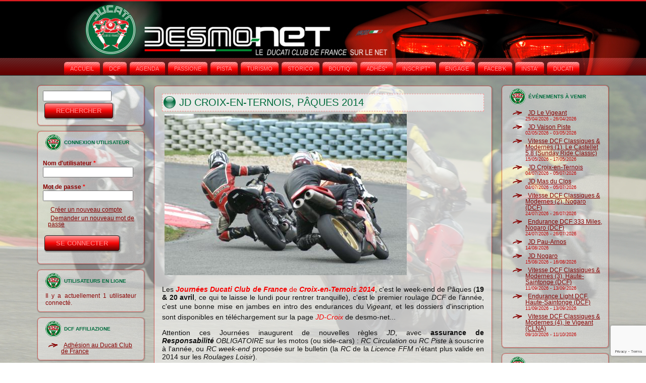

--- FILE ---
content_type: text/html; charset=utf-8
request_url: https://desmo-net.com/comment/220
body_size: 8787
content:
<!DOCTYPE html PUBLIC "-//W3C//DTD XHTML+RDFa 1.0//EN" "http://www.w3.org/MarkUp/DTD/xhtml-rdfa-1.dtd">
<html xmlns="http://www.w3.org/1999/xhtml" xml:lang="fr" version="XHTML+RDFa 1.0" dir="ltr" lang="fr"
  
  xmlns:content="http://purl.org/rss/1.0/modules/content/"
  xmlns:dc="http://purl.org/dc/terms/"
  xmlns:foaf="http://xmlns.com/foaf/0.1/"
  xmlns:og="http://ogp.me/ns#"
  xmlns:rdfs="http://www.w3.org/2000/01/rdf-schema#"
  xmlns:sioc="http://rdfs.org/sioc/ns#"
  xmlns:sioct="http://rdfs.org/sioc/types#"
  xmlns:skos="http://www.w3.org/2004/02/skos/core#"
  xmlns:xsd="http://www.w3.org/2001/XMLSchema#">

<head profile="http://www.w3.org/1999/xhtml/vocab">
	<script type= "text/javascript">
		var RecaptchaOptions = {
		   lang : 'fr',
		   theme : 'white',
		   custom_translations : { instructions_visual : "Entrez les mots ici :"}
		};
	</script>
	
  <meta http-equiv="Content-Type" content="text/html; charset=utf-8" />
<meta name="Generator" content="Drupal 7 (http://drupal.org)" />
<link rel="canonical" href="/jd-croix-en-ternois-paques-2014" />
<link rel="shortlink" href="/node/537" />
<link rel="shortcut icon" href="https://www.desmo-net.com/sites/default/files/dcf-cocarde.gif" type="image/gif" />
  <title>| Ducati Club de France | Repaire Taglioniste</title>
  <link type="text/css" rel="stylesheet" href="https://www.desmo-net.com/sites/default/files/css/css_xE-rWrJf-fncB6ztZfd2huxqgxu4WO-qwma6Xer30m4.css" media="all" />
<link type="text/css" rel="stylesheet" href="https://www.desmo-net.com/sites/default/files/css/css_GQ4kI9aUl5EDaZGEq6KCvp8qkSUjZYxU7C58nXhZBa4.css" media="all" />
<link type="text/css" rel="stylesheet" href="https://www.desmo-net.com/sites/default/files/css/css_eqb0TakplglGk4_ZnSmMAFnfiQ4SY-IRp0WtwcY0Vb4.css" media="all" />
<link type="text/css" rel="stylesheet" href="https://www.desmo-net.com/sites/default/files/css/css_mZUb9wnPNMB36bSmxDG5XX9C8vJjv_cpqYeDnbJeQ_4.css" media="all" />
  <script type="text/javascript" src="https://www.desmo-net.com/sites/default/files/js/js_YD9ro0PAqY25gGWrTki6TjRUG8TdokmmxjfqpNNfzVU.js"></script>
<script type="text/javascript" src="https://www.desmo-net.com/sites/default/files/js/js_e1QX-jmMYBt2twHJIMJU7NnzS5nxHo2oCTNRhCFdiH8.js"></script>
<script type="text/javascript" src="https://www.google.com/recaptcha/api.js?render=6LfUatMiAAAAADvyQIV2EyDNq-2yIXJ6x94RqOOI"></script>
<script type="text/javascript" src="https://www.desmo-net.com/sites/default/files/js/js_ZawnHrloEC-b__P-afZW0qL8b-oBfovlI8jeFWxwUis.js"></script>
<script type="text/javascript" src="https://www.desmo-net.com/sites/default/files/js/js_H5XtjgQUraGACqj4rfb4bs_8xNyNK75Te7L1DyC4nhA.js"></script>
<script type="text/javascript">
<!--//--><![CDATA[//><!--
(function(i,s,o,g,r,a,m){i["GoogleAnalyticsObject"]=r;i[r]=i[r]||function(){(i[r].q=i[r].q||[]).push(arguments)},i[r].l=1*new Date();a=s.createElement(o),m=s.getElementsByTagName(o)[0];a.async=1;a.src=g;m.parentNode.insertBefore(a,m)})(window,document,"script","https://www.google-analytics.com/analytics.js","ga");ga("create", "UA-6163950-24", {"cookieDomain":"auto"});ga("send", "pageview");
//--><!]]>
</script>
<script type="text/javascript" src="https://www.desmo-net.com/sites/default/files/js/js_m-gcSHgbjQLTucOheoyObhEmSVFTi_NXpq2YKBSLJS4.js"></script>
<script type="text/javascript">
<!--//--><![CDATA[//><!--
jQuery.extend(Drupal.settings, {"basePath":"\/","pathPrefix":"","setHasJsCookie":0,"ajaxPageState":{"theme":"DCF_2","theme_token":"qlH6KULgW_goqAZP4sH4N4uiDPiGo0qcrYaW5ws70Og","js":{"sites\/all\/modules\/recaptcha_v3\/js\/recaptcha_v3.js":1,"modules\/statistics\/statistics.js":1,"misc\/jquery.js":1,"misc\/jquery-extend-3.4.0.js":1,"misc\/jquery-html-prefilter-3.5.0-backport.js":1,"misc\/jquery.once.js":1,"misc\/drupal.js":1,"misc\/jquery.cookie.js":1,"misc\/jquery.form.js":1,"https:\/\/www.google.com\/recaptcha\/api.js?render=6LfUatMiAAAAADvyQIV2EyDNq-2yIXJ6x94RqOOI":1,"misc\/form-single-submit.js":1,"misc\/ajax.js":1,"public:\/\/languages\/fr_SJPQdDBpCJxUWVmbIP8krJmeJRtJ498Yq9FyrqNsrQI.js":1,"sites\/all\/modules\/lightbox2\/js\/auto_image_handling.js":1,"sites\/all\/modules\/lightbox2\/js\/lightbox.js":1,"sites\/all\/modules\/captcha\/captcha.js":1,"sites\/all\/modules\/views\/js\/base.js":1,"misc\/progress.js":1,"sites\/all\/modules\/views\/js\/ajax_view.js":1,"sites\/all\/modules\/google_analytics\/googleanalytics.js":1,"0":1,"sites\/all\/themes\/DCF_2\/script.js":1},"css":{"modules\/system\/system.base.css":1,"modules\/system\/system.menus.css":1,"modules\/system\/system.messages.css":1,"modules\/system\/system.theme.css":1,"sites\/all\/modules\/calendar\/css\/calendar_multiday.css":1,"modules\/comment\/comment.css":1,"sites\/all\/modules\/date\/date_api\/date.css":1,"sites\/all\/modules\/date\/date_popup\/themes\/datepicker.1.7.css":1,"modules\/field\/theme\/field.css":1,"modules\/node\/node.css":1,"modules\/search\/search.css":1,"modules\/user\/user.css":1,"sites\/all\/modules\/views\/css\/views.css":1,"sites\/all\/modules\/ctools\/css\/ctools.css":1,"sites\/all\/modules\/lightbox2\/css\/lightbox.css":1,"sites\/all\/modules\/date\/date_views\/css\/date_views.css":1,"sites\/all\/themes\/DCF_2\/style.css":1}},"lightbox2":{"rtl":0,"file_path":"\/(\\w\\w\/)public:\/","default_image":"\/sites\/all\/modules\/lightbox2\/images\/brokenimage.jpg","border_size":10,"font_color":"000","box_color":"fff","top_position":"","overlay_opacity":"0.8","overlay_color":"000","disable_close_click":true,"resize_sequence":0,"resize_speed":400,"fade_in_speed":400,"slide_down_speed":600,"use_alt_layout":false,"disable_resize":false,"disable_zoom":false,"force_show_nav":false,"show_caption":true,"loop_items":false,"node_link_text":"View Image Details","node_link_target":false,"image_count":"Image !current of !total","video_count":"Video !current of !total","page_count":"Page !current of !total","lite_press_x_close":"press \u003Ca href=\u0022#\u0022 onclick=\u0022hideLightbox(); return FALSE;\u0022\u003E\u003Ckbd\u003Ex\u003C\/kbd\u003E\u003C\/a\u003E to close","download_link_text":"","enable_login":false,"enable_contact":false,"keys_close":"c x 27","keys_previous":"p 37","keys_next":"n 39","keys_zoom":"z","keys_play_pause":"32","display_image_size":"original","image_node_sizes":"(\\.thumbnail)","trigger_lightbox_classes":"img.thumbnail, img.image-thumbnail","trigger_lightbox_group_classes":"","trigger_slideshow_classes":"","trigger_lightframe_classes":"","trigger_lightframe_group_classes":"","custom_class_handler":0,"custom_trigger_classes":"","disable_for_gallery_lists":1,"disable_for_acidfree_gallery_lists":true,"enable_acidfree_videos":true,"slideshow_interval":5000,"slideshow_automatic_start":true,"slideshow_automatic_exit":true,"show_play_pause":true,"pause_on_next_click":false,"pause_on_previous_click":true,"loop_slides":false,"iframe_width":660,"iframe_height":440,"iframe_border":1,"enable_video":false,"useragent":"Mozilla\/5.0 (Macintosh; Intel Mac OS X 10_15_7) AppleWebKit\/537.36 (KHTML, like Gecko) Chrome\/131.0.0.0 Safari\/537.36; ClaudeBot\/1.0; +claudebot@anthropic.com)"},"views":{"ajax_path":"\/views\/ajax","ajaxViews":{"views_dom_id:836357dbc948cd7844dec556fc9a91c9":{"view_name":"calendrier_dcf","view_display_id":"block_1","view_args":"2026-01","view_path":"node\/537","view_base_path":"calendar-node-field-date-v-nements\/month","view_dom_id":"836357dbc948cd7844dec556fc9a91c9","pager_element":0}}},"urlIsAjaxTrusted":{"\/views\/ajax":true,"\/comment\/220":true,"\/jd-croix-en-ternois-paques-2014?destination=node\/537%3Fpage%3D0":true},"googleanalytics":{"trackOutbound":1,"trackMailto":1,"trackDownload":1,"trackDownloadExtensions":"7z|aac|arc|arj|asf|asx|avi|bin|csv|doc(x|m)?|dot(x|m)?|exe|flv|gif|gz|gzip|hqx|jar|jpe?g|js|mp(2|3|4|e?g)|mov(ie)?|msi|msp|pdf|phps|png|ppt(x|m)?|pot(x|m)?|pps(x|m)?|ppam|sld(x|m)?|thmx|qtm?|ra(m|r)?|sea|sit|tar|tgz|torrent|txt|wav|wma|wmv|wpd|xls(x|m|b)?|xlt(x|m)|xlam|xml|z|zip"},"statistics":{"data":{"nid":"537"},"url":"\/modules\/statistics\/statistics.php"}});
//--><!]]>
</script>
  <!--[if IE 6]><link rel="stylesheet" href="/sites/all/themes/DCF_2/style.ie6.css" type="text/css" media="screen" /><![endif]-->  
  <!--[if IE 7]><link rel="stylesheet" href="/sites/all/themes/DCF_2/style.ie7.css" type="text/css" media="screen" /><![endif]-->
</head>
<body class="html not-front not-logged-in no-sidebars page-node page-node- page-node-537 node-type-blog" >
    
<div id="dcf-main">
    <div class="cleared reset-box"></div>
<div id="dcf-header-bg" class="dcf-header">
</div>
<div class="cleared reset-box"></div>
<div id="dcf-hmenu-bg" class="dcf-bar dcf-nav">
</div>
<div class="cleared reset-box"></div>
<div class="dcf-box dcf-sheet">
    <div class="dcf-box-body dcf-sheet-body">
<div class="dcf-header">
<div class="dcf-logo">
</div>
<div class="dcf-bar dcf-nav">
<div class="dcf-nav-outer">
<div class="dcf-nav-wrapper">
<div class="dcf-nav-inner">
                  <div class="region region-navigation">
    
<div class="dcf-hmenu-id"><ul class="dcf-hmenu"><li class="first leaf"><a href="/" title="">Accueil</a></li>
<li class="leaf"><a href="/le-ducati-club-de-france-repaire-taglioniste" title="">DCF</a></li>
<li class="leaf"><a href="http://www.desmo-net.com/calendar-node-field-date-v-nements/month" title="">AGENDA</a></li>
<li class="leaf"><a href="/dcf-passione" title="">PASSIONE</a></li>
<li class="leaf"><a href="/dcf-pista" title="">PISTA</a></li>
<li class="leaf"><a href="/dcf-turismo" title="">TURISMO</a></li>
<li class="leaf"><a href="/dcf-storico" title="">STORICO</a></li>
<li class="leaf"><a href="/dcf-boutique" title="">BOUTIQ'</a></li>
<li class="leaf"><a href="https://www.desmo-net.com/dcf-adhesion-en-ligne" title="">ADHÉS°</a></li>
<li class="leaf"><a href="/inscriptions" title="">INSCRIPT°</a></li>
<li class="leaf"><a href="https://ffm.engage-sports.com/c/club/19024/" title="">ENGAGE</a></li>
<li class="leaf"><a href="https://www.facebook.com/DucatiClubDeFrance/" title="">FACEB'K</a></li>
<li class="leaf"><a href="https://www.instagram.com/ducati_club_de_france/" title="">INSTA‘</a></li>
<li class="last leaf"><a href="https://www.ducati.com/fr/fr/home" title="">DUCATI</a></li>
</ul></div>
  </div>
    </div>
</div>
</div>
</div>
<div class="cleared reset-box"></div>

</div>
<div class="cleared reset-box"></div>
<div class="dcf-layout-wrapper">
    <div class="dcf-content-layout">
        <div class="dcf-content-layout-row">
<div class="dcf-layout-cell dcf-sidebar1">  <div class="region region-sidebar-left">
    <div class="block block-search" id="block-search-form">
<div class="dcf-box dcf-block">
      <div class="dcf-box-body dcf-block-body">
  
    
	    
	<div class="dcf-box dcf-blockcontent">
		    <div class="dcf-box-body dcf-blockcontent-body">
		<div class="content">
		
			
<form action="/comment/220" method="post" id="search-block-form" accept-charset="UTF-8"><div><div class="container-inline">
      <h2 class="element-invisible">Formulaire de recherche</h2>
    <div class="form-item form-type-textfield form-item-search-block-form">
  <label class="element-invisible" for="edit-search-block-form--2">Rechercher </label>
 <input title="Indiquer les termes à rechercher" type="text" id="edit-search-block-form--2" name="search_block_form" value="" size="15" maxlength="128" class="form-text" />
</div>
<div class="form-actions form-wrapper" id="edit-actions"><span class="dcf-button-wrapper"><span class="dcf-button-l"></span><span class="dcf-button-r"></span><input type="submit" id="edit-submit" name="op" value="Rechercher" class="form-submit dcf-button" /></span></div><input type="hidden" name="form_build_id" value="form-Pm8_-flXpQqDXLWrN40aQq6r4CAzviL8bzCMpalgrp4" />
<input type="hidden" name="form_id" value="search_block_form" />
</div>
</div></form>
	
		</div>
				<div class="cleared"></div>
		    </div>
		</div>
		

				<div class="cleared"></div>
		    </div>
		</div>
		
	</div><div class="block block-user" id="block-user-login">
<div class="dcf-box dcf-block">
      <div class="dcf-box-body dcf-block-body">
  
    
	    			
			<div class="dcf-bar dcf-blockheader">
				    <h3 class="t subject">
						
			Connexion utilisateur			
			</h3>
				</div>
				
			
	    
	<div class="dcf-box dcf-blockcontent">
		    <div class="dcf-box-body dcf-blockcontent-body">
		<div class="content">
		
			
<form action="/jd-croix-en-ternois-paques-2014?destination=node/537%3Fpage%3D0" method="post" id="user-login-form" accept-charset="UTF-8"><div><div class="form-item form-type-textfield form-item-name">
  <label for="edit-name">Nom d'utilisateur <span class="form-required" title="Ce champ est obligatoire.">*</span></label>
 <input type="text" id="edit-name" name="name" value="" size="15" maxlength="60" class="form-text required" />
</div>
<div class="form-item form-type-password form-item-pass">
  <label for="edit-pass">Mot de passe <span class="form-required" title="Ce champ est obligatoire.">*</span></label>
 <input type="password" id="edit-pass" name="pass" size="15" maxlength="128" class="form-text required" />
</div>
<div class="item-list"><ul><li class="first"><a href="/membre/register" title="Créer un nouveau compte utilisateur.">Créer un nouveau compte</a></li>
<li class="last"><a href="/membre/password" title="Demander un nouveau mot de passe par courriel.">Demander un nouveau mot de passe</a></li>
</ul></div><input type="hidden" name="form_build_id" value="form-sO1DnEMx5Y_CA-q-s4c1S9yaFrV7JL6EDP31SZcAL54" />
<input type="hidden" name="form_id" value="user_login_block" />
<div class="captcha"><input type="hidden" name="captcha_sid" value="83058757" />
<input type="hidden" name="captcha_token" value="97e7d5621cbeda30d3d006c96b80794f" />
<input data-recaptcha-v3-action="Recaptcha3" data-recaptcha-v3-sitekey="6LfUatMiAAAAADvyQIV2EyDNq-2yIXJ6x94RqOOI" type="hidden" name="recaptcha_v3_token" value="" />
<input type="hidden" name="captcha_response" value="Google recaptcha v3" />
<input type="hidden" name="captcha_cacheable" value="1" />
</div><div class="form-actions form-wrapper" id="edit-actions--2"><span class="dcf-button-wrapper"><span class="dcf-button-l"></span><span class="dcf-button-r"></span><input type="submit" id="edit-submit--2" name="op" value="Se connecter" class="form-submit dcf-button" /></span></div></div></form>
	
		</div>
				<div class="cleared"></div>
		    </div>
		</div>
		

				<div class="cleared"></div>
		    </div>
		</div>
		
	</div><div class="block block-user" id="block-user-online">
<div class="dcf-box dcf-block">
      <div class="dcf-box-body dcf-block-body">
  
    
	    			
			<div class="dcf-bar dcf-blockheader">
				    <h3 class="t subject">
						
			Utilisateurs en ligne			
			</h3>
				</div>
				
			
	    
	<div class="dcf-box dcf-blockcontent">
		    <div class="dcf-box-body dcf-blockcontent-body">
		<div class="content">
		
			
<p>Il y a actuellement 1 utilisateur connecté.</p>
	
		</div>
				<div class="cleared"></div>
		    </div>
		</div>
		

				<div class="cleared"></div>
		    </div>
		</div>
		
	</div><div class="block block-menu" id="block-menu-menu-dcf-affiliazione">
<div class="dcf-box dcf-block">
      <div class="dcf-box-body dcf-block-body">
  
    
	    			
			<div class="dcf-bar dcf-blockheader">
				    <h3 class="t subject">
						
			DCF AFFILIAZIONE			
			</h3>
				</div>
				
			
	    
	<div class="dcf-box dcf-blockcontent">
		    <div class="dcf-box-body dcf-blockcontent-body">
		<div class="content">
		
			
<ul class="menu"><li class="first last leaf"><a href="https://www.desmo-net.com/dcf-adhesion-en-ligne" title="">Adhésion au Ducati Club de France</a></li>
</ul>
	
		</div>
				<div class="cleared"></div>
		    </div>
		</div>
		

				<div class="cleared"></div>
		    </div>
		</div>
		
	</div><div class="block block-views" id="block-views-calendrier-dcf-block-1">
<div class="dcf-box dcf-block">
      <div class="dcf-box-body dcf-block-body">
  
    
	    			
			<div class="dcf-bar dcf-blockheader">
				    <h3 class="t subject">
						
			Mini Calendrier			
			</h3>
				</div>
				
			
	    
	<div class="dcf-box dcf-blockcontent">
		    <div class="dcf-box-body dcf-blockcontent-body">
		<div class="content">
		
			
<div class="view view-calendrier-dcf view-id-calendrier_dcf view-display-id-block_1 view-dom-id-836357dbc948cd7844dec556fc9a91c9">
            <div class="view-header">
      <div class="date-nav-wrapper clearfix">
  <div class="date-nav item-list">
    <div class="date-heading">
      <h3><a href="https://www.desmo-net.com/calendar-node-field-date-v-nements/month/2026-01?page=0" title="Voir le mois en pleine page">Janvier</a></h3>
    </div>
    <ul class="pager">
          <li class="date-prev">
        <a href="https://www.desmo-net.com/jd-croix-en-ternois-paques-2014?page=0&amp;mini=2025-12" title="Aller au mois précédent" rel="nofollow">&laquo;</a>      </li>
              <li class="date-next">
        <a href="https://www.desmo-net.com/jd-croix-en-ternois-paques-2014?page=0&amp;mini=2026-02" title="Aller au mois suivant" rel="nofollow">&raquo;</a>      </li>
        </ul>
  </div>
</div>
    </div>
  
  
  
      <div class="view-content">
      <div class="calendar-calendar"><div class="month-view">
 
<table class="mini">
  <thead>
    <tr>
              <th class="days mon">
          l        </th>
              <th class="days tue">
          m        </th>
              <th class="days wed">
          m        </th>
              <th class="days thu">
          j        </th>
              <th class="days fri">
          v        </th>
              <th class="days sat">
          s        </th>
              <th class="days sun">
          d        </th>
          </tr>
  </thead>
  <tbody>
          <tr>
                  <td id="calendrier_dcf-2025-12-29" class="mon mini empty">
            <div class="calendar-empty">&nbsp;</div>
          </td>
                  <td id="calendrier_dcf-2025-12-30" class="tue mini empty">
            <div class="calendar-empty">&nbsp;</div>
          </td>
                  <td id="calendrier_dcf-2025-12-31" class="wed mini empty">
            <div class="calendar-empty">&nbsp;</div>
          </td>
                  <td id="calendrier_dcf-2026-01-01" class="thu mini past has-no-events">
            <div class="month mini-day-off"> 1 </div><div class="calendar-empty">&nbsp;</div>
          </td>
                  <td id="calendrier_dcf-2026-01-02" class="fri mini past has-no-events">
            <div class="month mini-day-off"> 2 </div><div class="calendar-empty">&nbsp;</div>
          </td>
                  <td id="calendrier_dcf-2026-01-03" class="sat mini past has-no-events">
            <div class="month mini-day-off"> 3 </div><div class="calendar-empty">&nbsp;</div>
          </td>
                  <td id="calendrier_dcf-2026-01-04" class="sun mini past has-no-events">
            <div class="month mini-day-off"> 4 </div><div class="calendar-empty">&nbsp;</div>
          </td>
              </tr>
          <tr>
                  <td id="calendrier_dcf-2026-01-05" class="mon mini past has-no-events">
            <div class="month mini-day-off"> 5 </div><div class="calendar-empty">&nbsp;</div>
          </td>
                  <td id="calendrier_dcf-2026-01-06" class="tue mini past has-no-events">
            <div class="month mini-day-off"> 6 </div><div class="calendar-empty">&nbsp;</div>
          </td>
                  <td id="calendrier_dcf-2026-01-07" class="wed mini past has-no-events">
            <div class="month mini-day-off"> 7 </div><div class="calendar-empty">&nbsp;</div>
          </td>
                  <td id="calendrier_dcf-2026-01-08" class="thu mini past has-no-events">
            <div class="month mini-day-off"> 8 </div><div class="calendar-empty">&nbsp;</div>
          </td>
                  <td id="calendrier_dcf-2026-01-09" class="fri mini past has-no-events">
            <div class="month mini-day-off"> 9 </div><div class="calendar-empty">&nbsp;</div>
          </td>
                  <td id="calendrier_dcf-2026-01-10" class="sat mini past has-no-events">
            <div class="month mini-day-off"> 10 </div><div class="calendar-empty">&nbsp;</div>
          </td>
                  <td id="calendrier_dcf-2026-01-11" class="sun mini past has-no-events">
            <div class="month mini-day-off"> 11 </div><div class="calendar-empty">&nbsp;</div>
          </td>
              </tr>
          <tr>
                  <td id="calendrier_dcf-2026-01-12" class="mon mini past has-no-events">
            <div class="month mini-day-off"> 12 </div><div class="calendar-empty">&nbsp;</div>
          </td>
                  <td id="calendrier_dcf-2026-01-13" class="tue mini past has-no-events">
            <div class="month mini-day-off"> 13 </div><div class="calendar-empty">&nbsp;</div>
          </td>
                  <td id="calendrier_dcf-2026-01-14" class="wed mini past has-no-events">
            <div class="month mini-day-off"> 14 </div><div class="calendar-empty">&nbsp;</div>
          </td>
                  <td id="calendrier_dcf-2026-01-15" class="thu mini past has-no-events">
            <div class="month mini-day-off"> 15 </div><div class="calendar-empty">&nbsp;</div>
          </td>
                  <td id="calendrier_dcf-2026-01-16" class="fri mini past has-no-events">
            <div class="month mini-day-off"> 16 </div><div class="calendar-empty">&nbsp;</div>
          </td>
                  <td id="calendrier_dcf-2026-01-17" class="sat mini past has-no-events">
            <div class="month mini-day-off"> 17 </div><div class="calendar-empty">&nbsp;</div>
          </td>
                  <td id="calendrier_dcf-2026-01-18" class="sun mini today has-no-events">
            <div class="month mini-day-off"> 18 </div><div class="calendar-empty">&nbsp;</div>
          </td>
              </tr>
          <tr>
                  <td id="calendrier_dcf-2026-01-19" class="mon mini future has-no-events">
            <div class="month mini-day-off"> 19 </div><div class="calendar-empty">&nbsp;</div>
          </td>
                  <td id="calendrier_dcf-2026-01-20" class="tue mini future has-no-events">
            <div class="month mini-day-off"> 20 </div><div class="calendar-empty">&nbsp;</div>
          </td>
                  <td id="calendrier_dcf-2026-01-21" class="wed mini future has-no-events">
            <div class="month mini-day-off"> 21 </div><div class="calendar-empty">&nbsp;</div>
          </td>
                  <td id="calendrier_dcf-2026-01-22" class="thu mini future has-no-events">
            <div class="month mini-day-off"> 22 </div><div class="calendar-empty">&nbsp;</div>
          </td>
                  <td id="calendrier_dcf-2026-01-23" class="fri mini future has-no-events">
            <div class="month mini-day-off"> 23 </div><div class="calendar-empty">&nbsp;</div>
          </td>
                  <td id="calendrier_dcf-2026-01-24" class="sat mini future has-no-events">
            <div class="month mini-day-off"> 24 </div><div class="calendar-empty">&nbsp;</div>
          </td>
                  <td id="calendrier_dcf-2026-01-25" class="sun mini future has-no-events">
            <div class="month mini-day-off"> 25 </div><div class="calendar-empty">&nbsp;</div>
          </td>
              </tr>
          <tr>
                  <td id="calendrier_dcf-2026-01-26" class="mon mini future has-no-events">
            <div class="month mini-day-off"> 26 </div><div class="calendar-empty">&nbsp;</div>
          </td>
                  <td id="calendrier_dcf-2026-01-27" class="tue mini future has-no-events">
            <div class="month mini-day-off"> 27 </div><div class="calendar-empty">&nbsp;</div>
          </td>
                  <td id="calendrier_dcf-2026-01-28" class="wed mini future has-no-events">
            <div class="month mini-day-off"> 28 </div><div class="calendar-empty">&nbsp;</div>
          </td>
                  <td id="calendrier_dcf-2026-01-29" class="thu mini future has-no-events">
            <div class="month mini-day-off"> 29 </div><div class="calendar-empty">&nbsp;</div>
          </td>
                  <td id="calendrier_dcf-2026-01-30" class="fri mini future has-no-events">
            <div class="month mini-day-off"> 30 </div><div class="calendar-empty">&nbsp;</div>
          </td>
                  <td id="calendrier_dcf-2026-01-31" class="sat mini future has-no-events">
            <div class="month mini-day-off"> 31 </div><div class="calendar-empty">&nbsp;</div>
          </td>
                  <td id="calendrier_dcf-2026-02-01" class="sun mini empty">
            <div class="calendar-empty">&nbsp;</div>
          </td>
              </tr>
      </tbody>
</table>
</div></div>    </div>
  
  
  
  
  
  
</div>
	
		</div>
				<div class="cleared"></div>
		    </div>
		</div>
		

				<div class="cleared"></div>
		    </div>
		</div>
		
	</div>  </div>
</div><div class="dcf-layout-cell dcf-content">
<div class="dcf-box dcf-post">
   
</div>
              
                                  <div class="region region-content">
      <div class="region region-content">
    <div class="block block-system" id="block-system-main">
    
	    
			

<div id="node-537" class="node node-blog node-promoted" about="/jd-croix-en-ternois-paques-2014" typeof="sioc:Post sioct:BlogPost">
<div class="dcf-box dcf-post">
    <div class="dcf-box-body dcf-post-body">
<div class="dcf-post-inner dcf-article">
<div class="dcf-postmetadataheader">
<h2 class="dcf-postheader"><span class="dcf-postheadericon">JD Croix-en-Ternois, Pâques 2014<span property="dc:title" content="JD Croix-en-Ternois, Pâques 2014" class="rdf-meta element-hidden"></span><span property="sioc:num_replies" content="1" datatype="xsd:integer" class="rdf-meta element-hidden"></span></span></h2>

</div>
<div class="dcf-postcontent">
<div class="field field-name-field-images-intro field-type-image field-label-hidden"><div class="field-items"><div class="field-item even"><img typeof="foaf:Image" src="https://www.desmo-net.com/sites/default/files/styles/large/public/dcf_JD-Croix_0.jpg?itok=E0dapW-F" width="480" height="320" alt="" /></div></div></div><div class="field field-name-body field-type-text-with-summary field-label-hidden"><div class="field-items"><div class="field-item even" property="content:encoded"><p>Les <a href="http://www.desmo-net.com/jd-croix-en-ternois" target="_blank"><strong><em>Journées Ducati Club de France</em></strong> de<em><strong> Croix-en-Ternois 2014</strong></em></a>, c'est le week-end de Pâques (<strong>19 &amp; 20 avril</strong>, ce qui te laisse le lundi pour rentrer tranquille), c'est le premier roulage <em>DCF</em> de l'année, c'est<span style="line-height: 1.538em;"> une bonne mise en jambes en intro des endurances du <em>Vigeant</em></span><span style="line-height: 1.538em;">, et les dossiers d'inscription sont disponibles en téléchargement sur la page </span><a href="http://www.desmo-net.com/jd-croix-en-ternois" style="line-height: 1.538em;" target="_blank"><em>JD-Croix</em></a><span style="line-height: 1.538em;"> de desmo-net...</span></p>
<p>Attention ces Journées inaugurent de nouvelles règles <em>JD</em>, avec <strong>assurance de <em>Responsabilité</em></strong> <em>OBLIGATOIRE</em> sur les motos (ou side-cars) : <em>RC Circulation</em> ou <em>RC Piste</em> à souscrire à l'année, ou <em>RC week-end</em> proposée sur le bulletin (la <em>RC</em> de la<em> Licence FFM</em> n'étant plus valide en 2014 sur les <em>Roulages Loisir</em>).</p>
<p>Les<strong> Contrôles Techniques</strong> évoluent également, vers plus de souplesse notamment pour les motos de série, en contrepartie d'un suivi un peu plus marqué en pré-grille pour les motos concernées ; les <em>sécurisations piste</em> "dans les règles" restant toutefois vivement conseillées.</p>
<p>Enfin, possibilité aux non-adhérents de venir partager ces bons moments pistards du <em>DCF</em> (surcoût de 10 euros à l'inscription).</p>
<p><em>Marco</em> et son équipe t'attendent de pied ferme, pour ce premier roulage convivial de l'année... !!!</p>
<p>      &gt; <a href="http://www.desmo-net.com/jd-croix-en-ternois" target="_blank">Dossiers d'inscription JD Croix 2014</a></p>
</div></div></div>
</div>
<div class="cleared"></div>
<div class="dcf-postmetadatafooter">
<div class="dcf-postfootericons dcf-metadata-icons">
        <span class="dcf-postcategoryicon"><a href="/blogs/olivier" title="Lire les dernières publications du blog de Olivier.">Blog de Olivier</a>        </span>&nbsp;|&nbsp;		<span class="dcf-postcommentsicon"><span><a href="/membre/login?destination=node/537%23comment-form">Connectez-vous</a> ou <a href="/membre/register?destination=node/537%23comment-form">inscrivez-vous</a> pour publier un commentaire</span>		</span>&nbsp;|&nbsp;  <span class="dcf-posttagicon"><div class="dcf-tags"><div class="field field-name-field-tags-blog field-type-taxonomy-term-reference field-label-above"><div class="field-label">Tags Blog:&nbsp;</div><div class="field-items"><div class="field-item even"><a href="/cat%C3%A9gorie-blog/dcf" typeof="skos:Concept" property="rdfs:label skos:prefLabel" datatype="">DCF</a></div></div></div></div>  </span>
</div>

</div>

</div>

		<div class="cleared"></div>
    </div>
</div>

<div class="dcf-box dcf-post">
    <div class="dcf-box-body dcf-post-body">
<div class="dcf-post-inner dcf-article">

<div class="dcf-postcontent">
	
<div id="comments" class="comment-wrapper">
          <h2 class="dcf-postheader">Commentaires</h2>
      
  <a id="comment-220"></a>
<div class="comment clearfix" about="/comment/220#comment-220" typeof="sioc:Post sioct:Comment">
  
  <div class="submitted">
    <a href="/comment/220#comment-220" class="permalink" rel="bookmark">Permalien</a>    Soumis par <span rel="sioc:has_creator"><span class="username" xml:lang="" about="/users/marco" typeof="sioc:UserAccount" property="foaf:name" datatype="">Marco</span></span> le <span property="dc:date dc:created" content="2014-02-13T10:57:31+01:00" datatype="xsd:dateTime">jeu, 13/02/2014 - 10:57</span>  </div>

  
    <h3><a href="/comment/220#comment-220" class="permalink" rel="bookmark">Journées Ducati Croix en Ternois 2014</a></h3>
  
  <div class="content">
    <span rel="sioc:reply_of" resource="/jd-croix-en-ternois-paques-2014" class="rdf-meta element-hidden"></span><div class="field field-name-comment-body field-type-text-long field-label-hidden"><div class="field-items"><div class="field-item even" property="content:encoded"><p>Merci a Samuel qui ne manquerait surtout pas les "WORLDUCATICROIX"</p>
</div></div></div>      </div>

  <ul class="links inline"><li class="comment_forbidden first last"><span><a href="/membre/login?destination=node/537%23comment-form">Connectez-vous</a> ou <a href="/membre/register?destination=node/537%23comment-form">inscrivez-vous</a> pour publier un commentaire</span></li>
</ul></div>

  </div>
	
	</div>
	<div class="cleared"></div>
	

</div>

		<div class="cleared"></div>
    </div>
</div>

</div>
	</div>  </div>
  </div>
</div>
<div class="dcf-layout-cell dcf-sidebar2">  <div class="region region-sidebar-right">
    <div class="block block-views" id="block-views-calendrier-dcf-block-2">
<div class="dcf-box dcf-block">
      <div class="dcf-box-body dcf-block-body">
  
    
	    			
			<div class="dcf-bar dcf-blockheader">
				    <h3 class="t subject">
						
			Événements à venir			
			</h3>
				</div>
				
			
	    
	<div class="dcf-box dcf-blockcontent">
		    <div class="dcf-box-body dcf-blockcontent-body">
		<div class="content">
		
			
<div class="view view-calendrier-dcf view-id-calendrier_dcf view-display-id-block_2 view-dom-id-27cfce380b2ca8aa02c392a073a6c5c4">
        
  
  
      <div class="view-content">
      <div class="item-list">    <ul>          <li class="views-row views-row-1 views-row-odd views-row-first">  
  <div class="views-field views-field-title">        <span class="field-content"><a href="/jd-le-vigeant">JD Le Vigeant</a></span>  </div>  
  <div class="views-field views-field-field-date-v-nements">        <div class="field-content"><span class="date-display-range"><span class="date-display-start" property="dc:date" datatype="xsd:dateTime" content="2026-04-25T00:00:00+02:00">25/04/2026</span> - <span class="date-display-end" property="dc:date" datatype="xsd:dateTime" content="2026-04-26T00:00:00+02:00">26/04/2026</span></span></div>  </div></li>
          <li class="views-row views-row-2 views-row-even">  
  <div class="views-field views-field-title">        <span class="field-content"><a href="/jd-vaison-piste">JD Vaison Piste</a></span>  </div>  
  <div class="views-field views-field-field-date-v-nements">        <div class="field-content"><span class="date-display-range"><span class="date-display-start" property="dc:date" datatype="xsd:dateTime" content="2026-05-02T00:00:00+02:00">02/05/2026</span> - <span class="date-display-end" property="dc:date" datatype="xsd:dateTime" content="2026-05-03T00:00:00+02:00">03/05/2026</span></span></div>  </div></li>
          <li class="views-row views-row-3 views-row-odd">  
  <div class="views-field views-field-title">        <span class="field-content"><a href="/vitesse-dcf-1-il-rombo-le-castellet-sunday-ride-classic">Vitesse DCF Classiques &amp; Modernes (1), Le Castellet 5.8 (Sunday Ride Classic)</a></span>  </div>  
  <div class="views-field views-field-field-date-v-nements">        <div class="field-content"><span class="date-display-range"><span class="date-display-start" property="dc:date" datatype="xsd:dateTime" content="2026-05-15T00:00:00+02:00">15/05/2026</span> - <span class="date-display-end" property="dc:date" datatype="xsd:dateTime" content="2026-05-17T00:00:00+02:00">17/05/2026</span></span></div>  </div></li>
          <li class="views-row views-row-4 views-row-even">  
  <div class="views-field views-field-title">        <span class="field-content"><a href="/jd-croix-en-ternois">JD Croix-en-Ternois</a></span>  </div>  
  <div class="views-field views-field-field-date-v-nements">        <div class="field-content"><span class="date-display-range"><span class="date-display-start" property="dc:date" datatype="xsd:dateTime" content="2026-07-04T00:00:00+02:00">04/07/2026</span> - <span class="date-display-end" property="dc:date" datatype="xsd:dateTime" content="2026-07-05T00:00:00+02:00">05/07/2026</span></span></div>  </div></li>
          <li class="views-row views-row-5 views-row-odd">  
  <div class="views-field views-field-title">        <span class="field-content"><a href="/jd-mas-du-clos">JD Mas du Clos</a></span>  </div>  
  <div class="views-field views-field-field-date-v-nements">        <div class="field-content"><span class="date-display-range"><span class="date-display-start" property="dc:date" datatype="xsd:dateTime" content="2026-07-04T00:00:00+02:00">04/07/2026</span> - <span class="date-display-end" property="dc:date" datatype="xsd:dateTime" content="2026-07-05T00:00:00+02:00">05/07/2026</span></span></div>  </div></li>
          <li class="views-row views-row-6 views-row-even">  
  <div class="views-field views-field-title">        <span class="field-content"><a href="/vitesse-dcf-2-la-giostra-diavolista-nogaro-dcf">Vitesse DCF Classiques &amp; Modernes (2), Nogaro (DCF)</a></span>  </div>  
  <div class="views-field views-field-field-date-v-nements">        <div class="field-content"><span class="date-display-range"><span class="date-display-start" property="dc:date" datatype="xsd:dateTime" content="2026-07-24T00:00:00+02:00">24/07/2026</span> - <span class="date-display-end" property="dc:date" datatype="xsd:dateTime" content="2026-07-26T00:00:00+02:00">26/07/2026</span></span></div>  </div></li>
          <li class="views-row views-row-7 views-row-odd">  
  <div class="views-field views-field-title">        <span class="field-content"><a href="/endurance-dcf-333-miles-nogaro-dcf">Endurance DCF 333 Miles, Nogaro (DCF)</a></span>  </div>  
  <div class="views-field views-field-field-date-v-nements">        <div class="field-content"><span class="date-display-range"><span class="date-display-start" property="dc:date" datatype="xsd:dateTime" content="2026-07-24T00:00:00+02:00">24/07/2026</span> - <span class="date-display-end" property="dc:date" datatype="xsd:dateTime" content="2026-07-26T00:00:00+02:00">26/07/2026</span></span></div>  </div></li>
          <li class="views-row views-row-8 views-row-even">  
  <div class="views-field views-field-title">        <span class="field-content"><a href="/jd-pau-arnos">JD Pau-Arnos</a></span>  </div>  
  <div class="views-field views-field-field-date-v-nements">        <div class="field-content"><span class="date-display-single" property="dc:date" datatype="xsd:dateTime" content="2026-08-14T00:00:00+02:00">14/08/2026</span></div>  </div></li>
          <li class="views-row views-row-9 views-row-odd">  
  <div class="views-field views-field-title">        <span class="field-content"><a href="/jd-nogaro">JD Nogaro</a></span>  </div>  
  <div class="views-field views-field-field-date-v-nements">        <div class="field-content"><span class="date-display-range"><span class="date-display-start" property="dc:date" datatype="xsd:dateTime" content="2026-08-15T00:00:00+02:00">15/08/2026</span> - <span class="date-display-end" property="dc:date" datatype="xsd:dateTime" content="2026-08-16T00:00:00+02:00">16/08/2026</span></span></div>  </div></li>
          <li class="views-row views-row-10 views-row-even">  
  <div class="views-field views-field-title">        <span class="field-content"><a href="/dcf-desmosonic-orchestra-haute-saintonge">Vitesse DCF Classiques &amp; Modernes (3), Haute-Saintonge (DCF)</a></span>  </div>  
  <div class="views-field views-field-field-date-v-nements">        <div class="field-content"><span class="date-display-range"><span class="date-display-start" property="dc:date" datatype="xsd:dateTime" content="2026-09-11T00:00:00+02:00">11/09/2026</span> - <span class="date-display-end" property="dc:date" datatype="xsd:dateTime" content="2026-09-13T00:00:00+02:00">13/09/2026</span></span></div>  </div></li>
          <li class="views-row views-row-11 views-row-odd">  
  <div class="views-field views-field-title">        <span class="field-content"><a href="/endurance-light-dcf-haute-saintonge-dcf">Endurance Light DCF, Haute-Saintonge (DCF)</a></span>  </div>  
  <div class="views-field views-field-field-date-v-nements">        <div class="field-content"><span class="date-display-range"><span class="date-display-start" property="dc:date" datatype="xsd:dateTime" content="2026-09-11T00:00:00+02:00">11/09/2026</span> - <span class="date-display-end" property="dc:date" datatype="xsd:dateTime" content="2026-09-13T00:00:00+02:00">13/09/2026</span></span></div>  </div></li>
          <li class="views-row views-row-12 views-row-even views-row-last">  
  <div class="views-field views-field-title">        <span class="field-content"><a href="/vitesse-dcf-4-le-vigeant-clna">Vitesse DCF Classiques &amp; Modernes (4), le Vigeant (CLNA)</a></span>  </div>  
  <div class="views-field views-field-field-date-v-nements">        <div class="field-content"><span class="date-display-range"><span class="date-display-start" property="dc:date" datatype="xsd:dateTime" content="2026-10-09T00:00:00+02:00">09/10/2026</span> - <span class="date-display-end" property="dc:date" datatype="xsd:dateTime" content="2026-10-11T00:00:00+02:00">11/10/2026</span></span></div>  </div></li>
      </ul></div>    </div>
  
  
  
  
  
  
</div>
	
		</div>
				<div class="cleared"></div>
		    </div>
		</div>
		

				<div class="cleared"></div>
		    </div>
		</div>
		
	</div><div class="block block-blog" id="block-blog-recent">
<div class="dcf-box dcf-block">
      <div class="dcf-box-body dcf-block-body">
  
    
	    			
			<div class="dcf-bar dcf-blockheader">
				    <h3 class="t subject">
						
			Derniers billets			
			</h3>
				</div>
				
			
	    
	<div class="dcf-box dcf-blockcontent">
		    <div class="dcf-box-body dcf-blockcontent-body">
		<div class="content">
		
			
<div class="item-list"><ul><li class="first"><a href="/adh%C3%A9sion-au-club-pour-2026">Adhésion au Club pour 2026</a></li>
<li><a href="/calendrier-formations-officiels-lmna-2025-2026">Calendrier Formations Officiels LMNA 2025-2026</a></li>
<li><a href="/relance-rencard-ducate">Relance &quot;Rencard Ducate&quot;</a></li>
<li><a href="/roulage-des-cousins">Roulage des &quot;cousins&quot;</a></li>
<li><a href="/concentre-des-foldingos-du-dcf-8-et-9-nov-2025-0">Concentre des Foldingos du DCF 8 et 9 Nov. 2025</a></li>
<li><a href="/paddock-dcf-vigeant-2025">Paddock DCF Vigeant 2025</a></li>
<li><a href="/un-dimanche-sur-ma-ducate-dans-le-sud-ouest">Un dimanche sur ma Ducate dans le Sud-Ouest.</a></li>
<li><a href="/cagnotte-suite-%C3%A0-cata">Cagnotte suite à cata </a></li>
<li><a href="/concentre-des-foldingos-du-dcf-8-et-9-nov-2025">Concentre des Foldingos du DCF 8 et 9 Nov. 2025</a></li>
<li><a href="/jd-vigeant-2025-assemblee-generale-adherents-dcf">JD du VIGEANT 2025 - Assemblée Générale Adhérents DCF !</a></li>
<li><a href="/un-dimanche-sur-ma-ducate-section-nord">Un Dimanche sur ma Ducate Section Nord</a></li>
<li><a href="/salon-de-la-moto-de-douai-15-16-mars-2025">Salon de la Moto de Douai 15-16 mars 2025</a></li>
<li><a href="/ouverture-inscriptions-course-par-course">Ouverture inscriptions &quot;course par course&quot;.</a></li>
<li><a href="/rencard-ducate-dcf-2025-2%C3%A8me-soir%C3%A9e">&quot;Rencard Ducate DCF&quot; 2025 -2ème soirée</a></li>
<li class="last"><a href="/voeux-2025">Voeux 2025</a></li>
</ul></div><div class="more-link"><a href="/blog" title="Lire les billets les plus récents.">Plus</a></div>
	
		</div>
				<div class="cleared"></div>
		    </div>
		</div>
		

				<div class="cleared"></div>
		    </div>
		</div>
		
	</div>  </div>
</div>
        </div>
    </div>
</div>
<div class="cleared"></div>

<div class="dcf-footer">
    <div class="dcf-footer-body">
                <div class="dcf-footer-text">
                        <!--<p><a href="#">Link1</a> | <a href="#">Link2</a> | <a href="#">Link3</a></p>-->
<p>Copyright © 2012. Tous droits réservés. Développeur / Webmaster - Romain Dreux</p>

                                                        </div>
		<div class="cleared"></div>
    </div>
</div>
		<div class="cleared"></div>
    </div>
</div>
<div class="cleared"></div>
<p class="dcf-page-footer"></p>

    <div class="cleared"></div>
</div>


  <script type="text/javascript" src="https://www.desmo-net.com/sites/default/files/js/js_Qvo_vsEFlC3gbZhQAy9sEipJtpu7ZmXDxSl2k-91wN4.js"></script>
</body>
</html>

--- FILE ---
content_type: text/html; charset=utf-8
request_url: https://www.google.com/recaptcha/api2/anchor?ar=1&k=6LfUatMiAAAAADvyQIV2EyDNq-2yIXJ6x94RqOOI&co=aHR0cHM6Ly9kZXNtby1uZXQuY29tOjQ0Mw..&hl=en&v=PoyoqOPhxBO7pBk68S4YbpHZ&size=invisible&anchor-ms=20000&execute-ms=30000&cb=9l2ootkvpj6w
body_size: 48766
content:
<!DOCTYPE HTML><html dir="ltr" lang="en"><head><meta http-equiv="Content-Type" content="text/html; charset=UTF-8">
<meta http-equiv="X-UA-Compatible" content="IE=edge">
<title>reCAPTCHA</title>
<style type="text/css">
/* cyrillic-ext */
@font-face {
  font-family: 'Roboto';
  font-style: normal;
  font-weight: 400;
  font-stretch: 100%;
  src: url(//fonts.gstatic.com/s/roboto/v48/KFO7CnqEu92Fr1ME7kSn66aGLdTylUAMa3GUBHMdazTgWw.woff2) format('woff2');
  unicode-range: U+0460-052F, U+1C80-1C8A, U+20B4, U+2DE0-2DFF, U+A640-A69F, U+FE2E-FE2F;
}
/* cyrillic */
@font-face {
  font-family: 'Roboto';
  font-style: normal;
  font-weight: 400;
  font-stretch: 100%;
  src: url(//fonts.gstatic.com/s/roboto/v48/KFO7CnqEu92Fr1ME7kSn66aGLdTylUAMa3iUBHMdazTgWw.woff2) format('woff2');
  unicode-range: U+0301, U+0400-045F, U+0490-0491, U+04B0-04B1, U+2116;
}
/* greek-ext */
@font-face {
  font-family: 'Roboto';
  font-style: normal;
  font-weight: 400;
  font-stretch: 100%;
  src: url(//fonts.gstatic.com/s/roboto/v48/KFO7CnqEu92Fr1ME7kSn66aGLdTylUAMa3CUBHMdazTgWw.woff2) format('woff2');
  unicode-range: U+1F00-1FFF;
}
/* greek */
@font-face {
  font-family: 'Roboto';
  font-style: normal;
  font-weight: 400;
  font-stretch: 100%;
  src: url(//fonts.gstatic.com/s/roboto/v48/KFO7CnqEu92Fr1ME7kSn66aGLdTylUAMa3-UBHMdazTgWw.woff2) format('woff2');
  unicode-range: U+0370-0377, U+037A-037F, U+0384-038A, U+038C, U+038E-03A1, U+03A3-03FF;
}
/* math */
@font-face {
  font-family: 'Roboto';
  font-style: normal;
  font-weight: 400;
  font-stretch: 100%;
  src: url(//fonts.gstatic.com/s/roboto/v48/KFO7CnqEu92Fr1ME7kSn66aGLdTylUAMawCUBHMdazTgWw.woff2) format('woff2');
  unicode-range: U+0302-0303, U+0305, U+0307-0308, U+0310, U+0312, U+0315, U+031A, U+0326-0327, U+032C, U+032F-0330, U+0332-0333, U+0338, U+033A, U+0346, U+034D, U+0391-03A1, U+03A3-03A9, U+03B1-03C9, U+03D1, U+03D5-03D6, U+03F0-03F1, U+03F4-03F5, U+2016-2017, U+2034-2038, U+203C, U+2040, U+2043, U+2047, U+2050, U+2057, U+205F, U+2070-2071, U+2074-208E, U+2090-209C, U+20D0-20DC, U+20E1, U+20E5-20EF, U+2100-2112, U+2114-2115, U+2117-2121, U+2123-214F, U+2190, U+2192, U+2194-21AE, U+21B0-21E5, U+21F1-21F2, U+21F4-2211, U+2213-2214, U+2216-22FF, U+2308-230B, U+2310, U+2319, U+231C-2321, U+2336-237A, U+237C, U+2395, U+239B-23B7, U+23D0, U+23DC-23E1, U+2474-2475, U+25AF, U+25B3, U+25B7, U+25BD, U+25C1, U+25CA, U+25CC, U+25FB, U+266D-266F, U+27C0-27FF, U+2900-2AFF, U+2B0E-2B11, U+2B30-2B4C, U+2BFE, U+3030, U+FF5B, U+FF5D, U+1D400-1D7FF, U+1EE00-1EEFF;
}
/* symbols */
@font-face {
  font-family: 'Roboto';
  font-style: normal;
  font-weight: 400;
  font-stretch: 100%;
  src: url(//fonts.gstatic.com/s/roboto/v48/KFO7CnqEu92Fr1ME7kSn66aGLdTylUAMaxKUBHMdazTgWw.woff2) format('woff2');
  unicode-range: U+0001-000C, U+000E-001F, U+007F-009F, U+20DD-20E0, U+20E2-20E4, U+2150-218F, U+2190, U+2192, U+2194-2199, U+21AF, U+21E6-21F0, U+21F3, U+2218-2219, U+2299, U+22C4-22C6, U+2300-243F, U+2440-244A, U+2460-24FF, U+25A0-27BF, U+2800-28FF, U+2921-2922, U+2981, U+29BF, U+29EB, U+2B00-2BFF, U+4DC0-4DFF, U+FFF9-FFFB, U+10140-1018E, U+10190-1019C, U+101A0, U+101D0-101FD, U+102E0-102FB, U+10E60-10E7E, U+1D2C0-1D2D3, U+1D2E0-1D37F, U+1F000-1F0FF, U+1F100-1F1AD, U+1F1E6-1F1FF, U+1F30D-1F30F, U+1F315, U+1F31C, U+1F31E, U+1F320-1F32C, U+1F336, U+1F378, U+1F37D, U+1F382, U+1F393-1F39F, U+1F3A7-1F3A8, U+1F3AC-1F3AF, U+1F3C2, U+1F3C4-1F3C6, U+1F3CA-1F3CE, U+1F3D4-1F3E0, U+1F3ED, U+1F3F1-1F3F3, U+1F3F5-1F3F7, U+1F408, U+1F415, U+1F41F, U+1F426, U+1F43F, U+1F441-1F442, U+1F444, U+1F446-1F449, U+1F44C-1F44E, U+1F453, U+1F46A, U+1F47D, U+1F4A3, U+1F4B0, U+1F4B3, U+1F4B9, U+1F4BB, U+1F4BF, U+1F4C8-1F4CB, U+1F4D6, U+1F4DA, U+1F4DF, U+1F4E3-1F4E6, U+1F4EA-1F4ED, U+1F4F7, U+1F4F9-1F4FB, U+1F4FD-1F4FE, U+1F503, U+1F507-1F50B, U+1F50D, U+1F512-1F513, U+1F53E-1F54A, U+1F54F-1F5FA, U+1F610, U+1F650-1F67F, U+1F687, U+1F68D, U+1F691, U+1F694, U+1F698, U+1F6AD, U+1F6B2, U+1F6B9-1F6BA, U+1F6BC, U+1F6C6-1F6CF, U+1F6D3-1F6D7, U+1F6E0-1F6EA, U+1F6F0-1F6F3, U+1F6F7-1F6FC, U+1F700-1F7FF, U+1F800-1F80B, U+1F810-1F847, U+1F850-1F859, U+1F860-1F887, U+1F890-1F8AD, U+1F8B0-1F8BB, U+1F8C0-1F8C1, U+1F900-1F90B, U+1F93B, U+1F946, U+1F984, U+1F996, U+1F9E9, U+1FA00-1FA6F, U+1FA70-1FA7C, U+1FA80-1FA89, U+1FA8F-1FAC6, U+1FACE-1FADC, U+1FADF-1FAE9, U+1FAF0-1FAF8, U+1FB00-1FBFF;
}
/* vietnamese */
@font-face {
  font-family: 'Roboto';
  font-style: normal;
  font-weight: 400;
  font-stretch: 100%;
  src: url(//fonts.gstatic.com/s/roboto/v48/KFO7CnqEu92Fr1ME7kSn66aGLdTylUAMa3OUBHMdazTgWw.woff2) format('woff2');
  unicode-range: U+0102-0103, U+0110-0111, U+0128-0129, U+0168-0169, U+01A0-01A1, U+01AF-01B0, U+0300-0301, U+0303-0304, U+0308-0309, U+0323, U+0329, U+1EA0-1EF9, U+20AB;
}
/* latin-ext */
@font-face {
  font-family: 'Roboto';
  font-style: normal;
  font-weight: 400;
  font-stretch: 100%;
  src: url(//fonts.gstatic.com/s/roboto/v48/KFO7CnqEu92Fr1ME7kSn66aGLdTylUAMa3KUBHMdazTgWw.woff2) format('woff2');
  unicode-range: U+0100-02BA, U+02BD-02C5, U+02C7-02CC, U+02CE-02D7, U+02DD-02FF, U+0304, U+0308, U+0329, U+1D00-1DBF, U+1E00-1E9F, U+1EF2-1EFF, U+2020, U+20A0-20AB, U+20AD-20C0, U+2113, U+2C60-2C7F, U+A720-A7FF;
}
/* latin */
@font-face {
  font-family: 'Roboto';
  font-style: normal;
  font-weight: 400;
  font-stretch: 100%;
  src: url(//fonts.gstatic.com/s/roboto/v48/KFO7CnqEu92Fr1ME7kSn66aGLdTylUAMa3yUBHMdazQ.woff2) format('woff2');
  unicode-range: U+0000-00FF, U+0131, U+0152-0153, U+02BB-02BC, U+02C6, U+02DA, U+02DC, U+0304, U+0308, U+0329, U+2000-206F, U+20AC, U+2122, U+2191, U+2193, U+2212, U+2215, U+FEFF, U+FFFD;
}
/* cyrillic-ext */
@font-face {
  font-family: 'Roboto';
  font-style: normal;
  font-weight: 500;
  font-stretch: 100%;
  src: url(//fonts.gstatic.com/s/roboto/v48/KFO7CnqEu92Fr1ME7kSn66aGLdTylUAMa3GUBHMdazTgWw.woff2) format('woff2');
  unicode-range: U+0460-052F, U+1C80-1C8A, U+20B4, U+2DE0-2DFF, U+A640-A69F, U+FE2E-FE2F;
}
/* cyrillic */
@font-face {
  font-family: 'Roboto';
  font-style: normal;
  font-weight: 500;
  font-stretch: 100%;
  src: url(//fonts.gstatic.com/s/roboto/v48/KFO7CnqEu92Fr1ME7kSn66aGLdTylUAMa3iUBHMdazTgWw.woff2) format('woff2');
  unicode-range: U+0301, U+0400-045F, U+0490-0491, U+04B0-04B1, U+2116;
}
/* greek-ext */
@font-face {
  font-family: 'Roboto';
  font-style: normal;
  font-weight: 500;
  font-stretch: 100%;
  src: url(//fonts.gstatic.com/s/roboto/v48/KFO7CnqEu92Fr1ME7kSn66aGLdTylUAMa3CUBHMdazTgWw.woff2) format('woff2');
  unicode-range: U+1F00-1FFF;
}
/* greek */
@font-face {
  font-family: 'Roboto';
  font-style: normal;
  font-weight: 500;
  font-stretch: 100%;
  src: url(//fonts.gstatic.com/s/roboto/v48/KFO7CnqEu92Fr1ME7kSn66aGLdTylUAMa3-UBHMdazTgWw.woff2) format('woff2');
  unicode-range: U+0370-0377, U+037A-037F, U+0384-038A, U+038C, U+038E-03A1, U+03A3-03FF;
}
/* math */
@font-face {
  font-family: 'Roboto';
  font-style: normal;
  font-weight: 500;
  font-stretch: 100%;
  src: url(//fonts.gstatic.com/s/roboto/v48/KFO7CnqEu92Fr1ME7kSn66aGLdTylUAMawCUBHMdazTgWw.woff2) format('woff2');
  unicode-range: U+0302-0303, U+0305, U+0307-0308, U+0310, U+0312, U+0315, U+031A, U+0326-0327, U+032C, U+032F-0330, U+0332-0333, U+0338, U+033A, U+0346, U+034D, U+0391-03A1, U+03A3-03A9, U+03B1-03C9, U+03D1, U+03D5-03D6, U+03F0-03F1, U+03F4-03F5, U+2016-2017, U+2034-2038, U+203C, U+2040, U+2043, U+2047, U+2050, U+2057, U+205F, U+2070-2071, U+2074-208E, U+2090-209C, U+20D0-20DC, U+20E1, U+20E5-20EF, U+2100-2112, U+2114-2115, U+2117-2121, U+2123-214F, U+2190, U+2192, U+2194-21AE, U+21B0-21E5, U+21F1-21F2, U+21F4-2211, U+2213-2214, U+2216-22FF, U+2308-230B, U+2310, U+2319, U+231C-2321, U+2336-237A, U+237C, U+2395, U+239B-23B7, U+23D0, U+23DC-23E1, U+2474-2475, U+25AF, U+25B3, U+25B7, U+25BD, U+25C1, U+25CA, U+25CC, U+25FB, U+266D-266F, U+27C0-27FF, U+2900-2AFF, U+2B0E-2B11, U+2B30-2B4C, U+2BFE, U+3030, U+FF5B, U+FF5D, U+1D400-1D7FF, U+1EE00-1EEFF;
}
/* symbols */
@font-face {
  font-family: 'Roboto';
  font-style: normal;
  font-weight: 500;
  font-stretch: 100%;
  src: url(//fonts.gstatic.com/s/roboto/v48/KFO7CnqEu92Fr1ME7kSn66aGLdTylUAMaxKUBHMdazTgWw.woff2) format('woff2');
  unicode-range: U+0001-000C, U+000E-001F, U+007F-009F, U+20DD-20E0, U+20E2-20E4, U+2150-218F, U+2190, U+2192, U+2194-2199, U+21AF, U+21E6-21F0, U+21F3, U+2218-2219, U+2299, U+22C4-22C6, U+2300-243F, U+2440-244A, U+2460-24FF, U+25A0-27BF, U+2800-28FF, U+2921-2922, U+2981, U+29BF, U+29EB, U+2B00-2BFF, U+4DC0-4DFF, U+FFF9-FFFB, U+10140-1018E, U+10190-1019C, U+101A0, U+101D0-101FD, U+102E0-102FB, U+10E60-10E7E, U+1D2C0-1D2D3, U+1D2E0-1D37F, U+1F000-1F0FF, U+1F100-1F1AD, U+1F1E6-1F1FF, U+1F30D-1F30F, U+1F315, U+1F31C, U+1F31E, U+1F320-1F32C, U+1F336, U+1F378, U+1F37D, U+1F382, U+1F393-1F39F, U+1F3A7-1F3A8, U+1F3AC-1F3AF, U+1F3C2, U+1F3C4-1F3C6, U+1F3CA-1F3CE, U+1F3D4-1F3E0, U+1F3ED, U+1F3F1-1F3F3, U+1F3F5-1F3F7, U+1F408, U+1F415, U+1F41F, U+1F426, U+1F43F, U+1F441-1F442, U+1F444, U+1F446-1F449, U+1F44C-1F44E, U+1F453, U+1F46A, U+1F47D, U+1F4A3, U+1F4B0, U+1F4B3, U+1F4B9, U+1F4BB, U+1F4BF, U+1F4C8-1F4CB, U+1F4D6, U+1F4DA, U+1F4DF, U+1F4E3-1F4E6, U+1F4EA-1F4ED, U+1F4F7, U+1F4F9-1F4FB, U+1F4FD-1F4FE, U+1F503, U+1F507-1F50B, U+1F50D, U+1F512-1F513, U+1F53E-1F54A, U+1F54F-1F5FA, U+1F610, U+1F650-1F67F, U+1F687, U+1F68D, U+1F691, U+1F694, U+1F698, U+1F6AD, U+1F6B2, U+1F6B9-1F6BA, U+1F6BC, U+1F6C6-1F6CF, U+1F6D3-1F6D7, U+1F6E0-1F6EA, U+1F6F0-1F6F3, U+1F6F7-1F6FC, U+1F700-1F7FF, U+1F800-1F80B, U+1F810-1F847, U+1F850-1F859, U+1F860-1F887, U+1F890-1F8AD, U+1F8B0-1F8BB, U+1F8C0-1F8C1, U+1F900-1F90B, U+1F93B, U+1F946, U+1F984, U+1F996, U+1F9E9, U+1FA00-1FA6F, U+1FA70-1FA7C, U+1FA80-1FA89, U+1FA8F-1FAC6, U+1FACE-1FADC, U+1FADF-1FAE9, U+1FAF0-1FAF8, U+1FB00-1FBFF;
}
/* vietnamese */
@font-face {
  font-family: 'Roboto';
  font-style: normal;
  font-weight: 500;
  font-stretch: 100%;
  src: url(//fonts.gstatic.com/s/roboto/v48/KFO7CnqEu92Fr1ME7kSn66aGLdTylUAMa3OUBHMdazTgWw.woff2) format('woff2');
  unicode-range: U+0102-0103, U+0110-0111, U+0128-0129, U+0168-0169, U+01A0-01A1, U+01AF-01B0, U+0300-0301, U+0303-0304, U+0308-0309, U+0323, U+0329, U+1EA0-1EF9, U+20AB;
}
/* latin-ext */
@font-face {
  font-family: 'Roboto';
  font-style: normal;
  font-weight: 500;
  font-stretch: 100%;
  src: url(//fonts.gstatic.com/s/roboto/v48/KFO7CnqEu92Fr1ME7kSn66aGLdTylUAMa3KUBHMdazTgWw.woff2) format('woff2');
  unicode-range: U+0100-02BA, U+02BD-02C5, U+02C7-02CC, U+02CE-02D7, U+02DD-02FF, U+0304, U+0308, U+0329, U+1D00-1DBF, U+1E00-1E9F, U+1EF2-1EFF, U+2020, U+20A0-20AB, U+20AD-20C0, U+2113, U+2C60-2C7F, U+A720-A7FF;
}
/* latin */
@font-face {
  font-family: 'Roboto';
  font-style: normal;
  font-weight: 500;
  font-stretch: 100%;
  src: url(//fonts.gstatic.com/s/roboto/v48/KFO7CnqEu92Fr1ME7kSn66aGLdTylUAMa3yUBHMdazQ.woff2) format('woff2');
  unicode-range: U+0000-00FF, U+0131, U+0152-0153, U+02BB-02BC, U+02C6, U+02DA, U+02DC, U+0304, U+0308, U+0329, U+2000-206F, U+20AC, U+2122, U+2191, U+2193, U+2212, U+2215, U+FEFF, U+FFFD;
}
/* cyrillic-ext */
@font-face {
  font-family: 'Roboto';
  font-style: normal;
  font-weight: 900;
  font-stretch: 100%;
  src: url(//fonts.gstatic.com/s/roboto/v48/KFO7CnqEu92Fr1ME7kSn66aGLdTylUAMa3GUBHMdazTgWw.woff2) format('woff2');
  unicode-range: U+0460-052F, U+1C80-1C8A, U+20B4, U+2DE0-2DFF, U+A640-A69F, U+FE2E-FE2F;
}
/* cyrillic */
@font-face {
  font-family: 'Roboto';
  font-style: normal;
  font-weight: 900;
  font-stretch: 100%;
  src: url(//fonts.gstatic.com/s/roboto/v48/KFO7CnqEu92Fr1ME7kSn66aGLdTylUAMa3iUBHMdazTgWw.woff2) format('woff2');
  unicode-range: U+0301, U+0400-045F, U+0490-0491, U+04B0-04B1, U+2116;
}
/* greek-ext */
@font-face {
  font-family: 'Roboto';
  font-style: normal;
  font-weight: 900;
  font-stretch: 100%;
  src: url(//fonts.gstatic.com/s/roboto/v48/KFO7CnqEu92Fr1ME7kSn66aGLdTylUAMa3CUBHMdazTgWw.woff2) format('woff2');
  unicode-range: U+1F00-1FFF;
}
/* greek */
@font-face {
  font-family: 'Roboto';
  font-style: normal;
  font-weight: 900;
  font-stretch: 100%;
  src: url(//fonts.gstatic.com/s/roboto/v48/KFO7CnqEu92Fr1ME7kSn66aGLdTylUAMa3-UBHMdazTgWw.woff2) format('woff2');
  unicode-range: U+0370-0377, U+037A-037F, U+0384-038A, U+038C, U+038E-03A1, U+03A3-03FF;
}
/* math */
@font-face {
  font-family: 'Roboto';
  font-style: normal;
  font-weight: 900;
  font-stretch: 100%;
  src: url(//fonts.gstatic.com/s/roboto/v48/KFO7CnqEu92Fr1ME7kSn66aGLdTylUAMawCUBHMdazTgWw.woff2) format('woff2');
  unicode-range: U+0302-0303, U+0305, U+0307-0308, U+0310, U+0312, U+0315, U+031A, U+0326-0327, U+032C, U+032F-0330, U+0332-0333, U+0338, U+033A, U+0346, U+034D, U+0391-03A1, U+03A3-03A9, U+03B1-03C9, U+03D1, U+03D5-03D6, U+03F0-03F1, U+03F4-03F5, U+2016-2017, U+2034-2038, U+203C, U+2040, U+2043, U+2047, U+2050, U+2057, U+205F, U+2070-2071, U+2074-208E, U+2090-209C, U+20D0-20DC, U+20E1, U+20E5-20EF, U+2100-2112, U+2114-2115, U+2117-2121, U+2123-214F, U+2190, U+2192, U+2194-21AE, U+21B0-21E5, U+21F1-21F2, U+21F4-2211, U+2213-2214, U+2216-22FF, U+2308-230B, U+2310, U+2319, U+231C-2321, U+2336-237A, U+237C, U+2395, U+239B-23B7, U+23D0, U+23DC-23E1, U+2474-2475, U+25AF, U+25B3, U+25B7, U+25BD, U+25C1, U+25CA, U+25CC, U+25FB, U+266D-266F, U+27C0-27FF, U+2900-2AFF, U+2B0E-2B11, U+2B30-2B4C, U+2BFE, U+3030, U+FF5B, U+FF5D, U+1D400-1D7FF, U+1EE00-1EEFF;
}
/* symbols */
@font-face {
  font-family: 'Roboto';
  font-style: normal;
  font-weight: 900;
  font-stretch: 100%;
  src: url(//fonts.gstatic.com/s/roboto/v48/KFO7CnqEu92Fr1ME7kSn66aGLdTylUAMaxKUBHMdazTgWw.woff2) format('woff2');
  unicode-range: U+0001-000C, U+000E-001F, U+007F-009F, U+20DD-20E0, U+20E2-20E4, U+2150-218F, U+2190, U+2192, U+2194-2199, U+21AF, U+21E6-21F0, U+21F3, U+2218-2219, U+2299, U+22C4-22C6, U+2300-243F, U+2440-244A, U+2460-24FF, U+25A0-27BF, U+2800-28FF, U+2921-2922, U+2981, U+29BF, U+29EB, U+2B00-2BFF, U+4DC0-4DFF, U+FFF9-FFFB, U+10140-1018E, U+10190-1019C, U+101A0, U+101D0-101FD, U+102E0-102FB, U+10E60-10E7E, U+1D2C0-1D2D3, U+1D2E0-1D37F, U+1F000-1F0FF, U+1F100-1F1AD, U+1F1E6-1F1FF, U+1F30D-1F30F, U+1F315, U+1F31C, U+1F31E, U+1F320-1F32C, U+1F336, U+1F378, U+1F37D, U+1F382, U+1F393-1F39F, U+1F3A7-1F3A8, U+1F3AC-1F3AF, U+1F3C2, U+1F3C4-1F3C6, U+1F3CA-1F3CE, U+1F3D4-1F3E0, U+1F3ED, U+1F3F1-1F3F3, U+1F3F5-1F3F7, U+1F408, U+1F415, U+1F41F, U+1F426, U+1F43F, U+1F441-1F442, U+1F444, U+1F446-1F449, U+1F44C-1F44E, U+1F453, U+1F46A, U+1F47D, U+1F4A3, U+1F4B0, U+1F4B3, U+1F4B9, U+1F4BB, U+1F4BF, U+1F4C8-1F4CB, U+1F4D6, U+1F4DA, U+1F4DF, U+1F4E3-1F4E6, U+1F4EA-1F4ED, U+1F4F7, U+1F4F9-1F4FB, U+1F4FD-1F4FE, U+1F503, U+1F507-1F50B, U+1F50D, U+1F512-1F513, U+1F53E-1F54A, U+1F54F-1F5FA, U+1F610, U+1F650-1F67F, U+1F687, U+1F68D, U+1F691, U+1F694, U+1F698, U+1F6AD, U+1F6B2, U+1F6B9-1F6BA, U+1F6BC, U+1F6C6-1F6CF, U+1F6D3-1F6D7, U+1F6E0-1F6EA, U+1F6F0-1F6F3, U+1F6F7-1F6FC, U+1F700-1F7FF, U+1F800-1F80B, U+1F810-1F847, U+1F850-1F859, U+1F860-1F887, U+1F890-1F8AD, U+1F8B0-1F8BB, U+1F8C0-1F8C1, U+1F900-1F90B, U+1F93B, U+1F946, U+1F984, U+1F996, U+1F9E9, U+1FA00-1FA6F, U+1FA70-1FA7C, U+1FA80-1FA89, U+1FA8F-1FAC6, U+1FACE-1FADC, U+1FADF-1FAE9, U+1FAF0-1FAF8, U+1FB00-1FBFF;
}
/* vietnamese */
@font-face {
  font-family: 'Roboto';
  font-style: normal;
  font-weight: 900;
  font-stretch: 100%;
  src: url(//fonts.gstatic.com/s/roboto/v48/KFO7CnqEu92Fr1ME7kSn66aGLdTylUAMa3OUBHMdazTgWw.woff2) format('woff2');
  unicode-range: U+0102-0103, U+0110-0111, U+0128-0129, U+0168-0169, U+01A0-01A1, U+01AF-01B0, U+0300-0301, U+0303-0304, U+0308-0309, U+0323, U+0329, U+1EA0-1EF9, U+20AB;
}
/* latin-ext */
@font-face {
  font-family: 'Roboto';
  font-style: normal;
  font-weight: 900;
  font-stretch: 100%;
  src: url(//fonts.gstatic.com/s/roboto/v48/KFO7CnqEu92Fr1ME7kSn66aGLdTylUAMa3KUBHMdazTgWw.woff2) format('woff2');
  unicode-range: U+0100-02BA, U+02BD-02C5, U+02C7-02CC, U+02CE-02D7, U+02DD-02FF, U+0304, U+0308, U+0329, U+1D00-1DBF, U+1E00-1E9F, U+1EF2-1EFF, U+2020, U+20A0-20AB, U+20AD-20C0, U+2113, U+2C60-2C7F, U+A720-A7FF;
}
/* latin */
@font-face {
  font-family: 'Roboto';
  font-style: normal;
  font-weight: 900;
  font-stretch: 100%;
  src: url(//fonts.gstatic.com/s/roboto/v48/KFO7CnqEu92Fr1ME7kSn66aGLdTylUAMa3yUBHMdazQ.woff2) format('woff2');
  unicode-range: U+0000-00FF, U+0131, U+0152-0153, U+02BB-02BC, U+02C6, U+02DA, U+02DC, U+0304, U+0308, U+0329, U+2000-206F, U+20AC, U+2122, U+2191, U+2193, U+2212, U+2215, U+FEFF, U+FFFD;
}

</style>
<link rel="stylesheet" type="text/css" href="https://www.gstatic.com/recaptcha/releases/PoyoqOPhxBO7pBk68S4YbpHZ/styles__ltr.css">
<script nonce="bwpruNzocsSZwe3LVE-yxA" type="text/javascript">window['__recaptcha_api'] = 'https://www.google.com/recaptcha/api2/';</script>
<script type="text/javascript" src="https://www.gstatic.com/recaptcha/releases/PoyoqOPhxBO7pBk68S4YbpHZ/recaptcha__en.js" nonce="bwpruNzocsSZwe3LVE-yxA">
      
    </script></head>
<body><div id="rc-anchor-alert" class="rc-anchor-alert"></div>
<input type="hidden" id="recaptcha-token" value="[base64]">
<script type="text/javascript" nonce="bwpruNzocsSZwe3LVE-yxA">
      recaptcha.anchor.Main.init("[\x22ainput\x22,[\x22bgdata\x22,\x22\x22,\[base64]/[base64]/UltIKytdPWE6KGE8MjA0OD9SW0grK109YT4+NnwxOTI6KChhJjY0NTEyKT09NTUyOTYmJnErMTxoLmxlbmd0aCYmKGguY2hhckNvZGVBdChxKzEpJjY0NTEyKT09NTYzMjA/[base64]/MjU1OlI/[base64]/[base64]/[base64]/[base64]/[base64]/[base64]/[base64]/[base64]/[base64]/[base64]\x22,\[base64]\x22,\[base64]/DuDfDnwnCrsOlwpl1w6Acw7XCvmjCqcK1QsKDw5E3Zm1Aw5EFwqBeb35LbcKlw5RCwqzDngUnwpDCrlrChVzChVV7woXCq8KQw6nCpjQWwpRsw49/[base64]/CksKbwoNjw4MGwqlAw4zDgFPCiWDDk17DrcKZw5DDszB1wo1Td8KzB8K4BcO6wpDCmcK5ecKNwq9rO01QOcKzDsOMw6wLwptRY8K1wrIFbCV+w5BrVsKiwo0uw5XDo2t/bC7Dq8OxwqHCncOWGz7Ct8OSwos7woAlw7pQMsOoc2d5NMOeZcKmBcOEIyzCoHUxw6/[base64]/DnxBPw4/DvH58w77CtsKywqTDicOgwr3Cp0LDlCZ/w6vCjQHCh8KeJkgSw5fDsMKbGHjCqcKJw6sYF0rDgnrCoMKxwozCrw8vwpXCtALCqsOkw7oUwpAgw5vDjh0nMsK7w7jDsXY9G8OkQcKxKRzDvsKyRhXCpcKDw6MPwocQMxXCvsO/wqMRScO/wq4cX8OTRcOVIsO2LQt2w48VwqBUw4XDh23DnQ/CssOwwoXCscKxFsKzw7HCtjLDrcOYUcOmQlE7LxgENMKvwrnCnAwiw7/[base64]/w7vCj2YDwoZpwqvDrzTCpEh+wpTDr8Ksw4TDnBJawqtqGsKWGsOhwr0CccK8PGExwovCvz7Dv8KswrIQEcKLGCMUwqYMwpwQACfDggE2w6oVw7JTw7/Cq3vCjXBGw6zCk1YGWFzCl1llwobCoGzDgEPDrsKxdjMhwpHCrVDDtU/Dl8Kcw4HCusKuw5xVwrV3NwXDiUJNw7bCuMKdU8KTwpnCvMOjwrZUN8OwKMKSwp5sw70JfjUMRDHDvsOIw43DjQLChErDshDDn38UaGksXynCi8KJQG4IwrLCqMKNwrl7BcOtwpxEGQLCmmsHw7vCusOrw53DjFkbUx/CuHtkwrY7a8O0wqnCux3DpsO6w5cpwpE+w4Nvw7kuwrvDpsONwqHCv8OKPsOww7AVw7/[base64]/[base64]/ClFLDicKZw6BRw4LDnMOWwpE0Z8O8OcOzwqbDtsKTwoBPbVIfw7p+w5XChArChBoLawcmH1rCicKhTMKVwqlbD8OhaMK2ZhpxVsOYAwoDwrFCw5UycsKfbcOSwp7CpWXCjQUsCsKYwpjDriUuUcKKJsOsfFEqw5HDsMO/LG3DksKrw7cWZxnDi8KWw7tjbsKORyPDunRIwqdJwpvDocO4U8Odwr3CjMKdwpPChCpuw7LCmMKeBxbDrMOpw6FQAsKxLy8/DMKcesO3w6rDiEYEEMOzRMO6w6nCmx3CrcOycsOhMyvCrcKIGMKEw5IVVA4IS8K2HcOhw5TCksKBwoo8WMKFecOgw6Zjw53Dq8K3NnfDpTgTwqNpAlJww6fDuyDDq8OhO0VkwqEBCAbDv8Oaw7/CtsOTwqHDhMO/wqLDtnUUw6PChS7CmcKSwqVFZAvCg8OswqXCicKdwr19wrHDozEScGXDlyXCp1EiTCDDojwKwobCpg8RMMOkAFlQeMKPwrfDpcOBw6rDoWAwW8K0AMK4J8O/[base64]/Cg8OXMcOwwrnDlxrCu8Oaw73DrxDDjEjDjsOqPcKxw7wXdTtVw5sSLBc0wovCm8K0w7DCjsKEwrjDpcK1wqNNQsOhw5nChcOdw4E+aw/DlGByKk47w50cw55CwqLCnVXCpm0DGCbDucOraXbCpyvDkMKQHi3ClsKew7LCoMKlIRp7LGBRM8KUw448AxPCmWdRw6LDrnx8w4QEwrHDqMKmAcO6w4DDq8KtCWjChMO9WMK1wrt/w7XDosKJEDrDuGMHwpvDjEkGaMKeS0New5PClMO1w5TDo8KoGFTCuTwlCcOGDsK1ccO9w4xnJTzDkMOUw5zDg8O7woLCicKlw6sZD8KYwq3CgsKpZCzDpsKQf8KAwrFwwp3CnsKkwpJVCcOQeMKhwr8uwrbCg8KlZHPDjcK8w7/[base64]/[base64]/DvMKydsK4acKkP8KrwoA2w7nDlnglwoIoAAU7w6TDtMOzwqTCtWlWXMKEw6/[base64]/[base64]/DmMK6wqTCrMOdNW94TWRLwr3CjixtWcKDHsOcccKuwp8ww7vDuARfw7IEwpt3w41ea3R2w44IACsoFsKTNMOhBEAFw5rDgsKqw57DqRoRXcOCdiLCqcO8McKDQRfChsO+woA0FMKSUsOqw547dsOMX8Kgw6wWw7NJwrLDncOKwrXCuRrCpsKhw7BYBMK3Y8KLb8K5EG/[base64]/wozDl1/[base64]/CMORwovCrMODw7wtTn8iXA09TsOEDcKuEcORBnzCtcKOasOjGMODwoHDpzfCiRkHYU01w4/DvcOTNy/CgMKgamLCscKgQSXDsBPCm1vCqh/[base64]/[base64]/DsWjCg8K0ZwHDp8Orw6LCmMOHwq3CqsKlw6gewrXCgRjCugHCuwPDg8KOCEnDlcO4X8KtEsO+DQ41w4PCk0DDrjsOw4XCqcOFwptQA8O4LzdqCcKxw5g4wrrCmMOQF8KCUxF3woPCr3jCtHYwMx/DsMKewpVsw54Kw6zCmijCvcK6ecO2w797PcO5EsO3wqPDnX5gZ8KCfVLCvC7DqzQHb8Osw6/DtG4icMKuwpdOJsOsURfCvMOeEcKoT8OXGijCpsKlS8OtBzkgVnLCmMK8IsKFwrVRDHNkw6U8QsOjw4/DrsOvEcKlw7YAYhXCsmDCoXlrc8KqMcObw6fDvgXDk8OXCcOaJyTCjsOZPxo3OD7CnQ3CucOvw6XCthXDl0R5wotfVyMIAXBpR8K1woDDnD/CgyTDksO2wrIywpxfwrQYQ8KLdMOswqFDJzlCREHCpwlAUMO8wrRxwonCncOmUsOJwqXCmsO+woPCjcKoEcKGwrZ1d8OEwobCl8O1wr/[base64]/Con8Xwpw1wpRRwrh8wqnCkknCosKAIDzDuBzDi8OAS0zCusKUORvDu8OuJB0Uw7bDq3zCu8ODfsKkbSnCicKYw6fDn8K7wozDg1oeLkh3a8KXO1B6wpBlRcOmwpM7B3BDw6/DuAQCLx0qw6nDosOVRcOPwrBgw7VOw7MHwrTDp3ZCBzpSJS5/[base64]/DpjkAwqgaw7DDgsK8d8KUw6jDmyp7w5h9NzV4w5bDpMK5wr7Di8KdXE7Dqk7Cu8K6TVsYMWXDicK6L8OmCU5zBC5pDFfDncOARSMPEU9bwqbDuzrDocKLw4xaw5HCsV0hw60TwoBpYHHDtcK9MMO0wrvCvcKjecO4c8ObMxNuZRR5EhBKwqnCpEbCgl1pGgrDusKvEV/DtsKLQGXClkUMW8KOYCfDrMKlwoXDs0o2Q8K0dsKww547wqXDs8OZYGRjwprCn8O0w7YlSB/DjsKmw5BnwpLCosOuJcOKcSVYwrrCiMKIw6Flwp7CmFbDnBQKdcKqwoo4OGY+DsKpB8KMwq/CjcOaw7rDpMKwwrNawovCq8KlKsOLMsKYMEfDs8OHwptuwoNLwqglSyTCvRfDswR6GcOCDHrDpMK2NsK/anTCm8KHPsO9WkbDgsOuY0TDkC/DrcOEPsOuOi3DsMOEfHE6dnNiYsOzYjwIw4MPB8O8w7oYw4rCtmBJwqvCgcKNw53DmsKnGcKGMg46JRgNTCLDqMONEGl3CsKzV3DCjsKawqHDmEwUwrzDisOkXnJdwpgvbsKJXcKHHW/DhsKLw7k1MUfDgMOCOMK/w4lgwprDmRHCnkTDvStqw5IrwonDv8Orwpo0K3TDlsOBw5TDtxl2w7jDi8KJHMKbw7LCtU/[base64]/CmE7CiU9TGcOGwogmBTYoCsOrwrsSw7jDs8O+woRWw6XDlSMBw73CqTzCncO3woV3YEPCuy/[base64]/[base64]/[base64]/DiHVCwo/DkcKTUcOwwqnCqcOrw7vDkxcFw6zCohM2w6J7wodGwoTCo8OeMErDhFV6a3IMXhVkH8O/wpMEKMOtw7Zkw4bCuMKvPsOJwqleVTxDw4BiORtvwpsqE8O+Wx4VwpnDt8Kzw7EUesOvaMO+w6XCqMK7woVHwrXDsMO9CcKTwrXDg1nDghkbDsKdOiXChibCkwQsHSzCgMKsw7YRwptcCcOCQyjDmMOmw43Dt8OKe2rDkcOPwqsFwpgrPH1qCsOZXA1/w7HCvMO8S24TR2J7CMKWSsKpAQzCqQUyW8KgIMOAbV1kw5/[base64]/DqALDucK/w6hABUvCr8K1wpDDocOvwpXCi8KOw4l/Z8KOYxsIwozCjcO/[base64]/DhH3CqX3ChsORw7fDnMOxfHJcwrd7wqLDjX/DksKowqLDsTZaO3rDocOmWkMMBMKARiURwojDrgLCkcKANnrCoMO9dcOIw5HCk8OBw7TDt8KkwqnCpFZDwrkDcMKow6o1wo1nwqbCtA3Ck8OtTgHDssOsVHDDhMOpcH1kLcOnScK2wofCqcOlw6/Ch0sRKgzDisKiwrhBwqTDmEbCosKJw67DusORwrY2w7/[base64]/Du8OsOMKLwrvDvwTDpcO2KcO4MGxtbcO1V8OiQA4wTMO4K8KUwpPCqMKEwpbDhSR8w7h/w4PDj8OMOsK/TcKbD8OuRcO7Z8KZw5jDkUbCrELDhHFMJ8KhwobCv8KowrzDucKcW8ObwoHDk145DhrCiybDmTNXGcKkw7TDnAbDjEQZOMOlw7xhwpcsdjbCrEkVVcKYwp/Cp8O8w5xjV8KnL8Kew55Cwpo/w7bDhMKvwpMjfhHCt8O5wplTwoQMPcK8Y8Ogw6vCvxQ9PcKdHsK0w7DCm8OHVgs1wpLDgSnDjxDCuVBPIUssMBnCn8ObFxYvw4/CrWXCp3jCtsOowqbDvcO3VjXCrlbCgSFMXyvCvHrCm0nCqsKxSiHDs8KowrnDiFRxw5gDw5zCpzzCoMKmQMODw63DusOZwoPCtSpiw6LCugB+w5zDtMO7wonCnUt/wpLCqjXCjcKUN8OgwrXCp1AjwopQVEHDgMKnwo4Dw6RgeE9aw7/[base64]/wpc2w6sawobDmQ/DpsOFGAh/wr7Djz/CvGrCrH/[base64]/I8Ozw6nDmsKzw7bDnn3CoMO7w77DmsK/w6dFQEM/wo7CrELDo8K6el1YacOsTg16w4HDvMO4w4TDtAxCwpISwoFswrDDisKLKml2w7PDpcOyW8Odw64ECB3CoMOzMhYZw6Zef8Orwo7DljvClhbCgMOFGm7Dl8O/w63DmMOvaWrDjMONw5EZRH/[base64]/DnBXCscK1Cj92BMOowqtdwrnDp3lQw7V+wqxuPcOow4EfdgjCrsK8wqxpwqM/f8OjLsOwwoFLwqNEw6h1w6/[base64]/DqsK8M8KeNnkwVcKUMQYXJyMRwpXDtcOyHMO5wqlEQyjCqjrCmsKUbSpBwpg0IMOeLV/Dh8KJVxZnw6PDmMKRDGZcDMOswrt4NQN8PMKyQlzCoknDvAt9H2TDnDgEw6ArwrlpABlTUGvDocKhwrBZMcK7FhRPd8O/dU4cwpIbwqPCk2JHSjXDhSnDn8ObH8KFwrfCs19lZ8OZwopVc8KGIB/[base64]/CgWwLw5DCgcOHwpI0AcKpQsKsw69Gw5F6w7TCtcO7w6JhXAAzbsOIXDgaw7NUwpNoewdVax7DqU/[base64]/w7I3woUBw688wpLDisKRwpzDlD8IK1PDvMOgw4rDrcO5w7jDjy5Rw40Kw7HDvVDCu8OzR8K/[base64]/CikJ+Z2vCgsOXV8KUw4DDoQDCqMKnwrnCi8OkWlJZQsKewohswqrDhcKiwofCgzrDlsOvwpJgcsO4wodrHMK/wrlzK8KjIcKlw5xjFMKRPcKHwqzDg3sZw496wocjwo4jB8Oaw7pDw6ZLwq9nw6TCuMOPwoEFHlvDgMOMw7QRVMO1w7Vfwrd+w6zCpmzDmENXwrbDnsOYwrBhw7AtIsKfRMOkwrfCtgzCilvDmW/DisKPYsOsTcKlAcKpYMKGw74Iw4zChcKOwrXDv8OWw6XCqMOKcQYlw4JDbcKtGQ3CicOve0vDkT9hdMOgSMKFTsKAwp5Lw7xPwp99w5trGX8HcjbCv0ARwoDDo8KJcjLDjVjDjcOfwqJrwpvDmWfDjMOTC8KrER0VXcOESsK3O2HDtnzDrkVKa8Ocw6PDlsKLw4nDpA/Dt8Knw73DpVzChBFMw7sMwqIWwqRZw5HDoMKmw5DDtMOJwooRGjwpG1PCvMOrwpkuVcKUfmYIw7w9w5jDssK3wpUPw5tBwpfCl8O/w5jDn8KPw4o/elLDhkjDsjdpw5QJw4A8w4nDmmQswqknb8KSTMKawojCrwkDQsKuY8K2w4dQwpkJw4QSwrvDlnsGw7BKa2sYL8OQWMKBwqbDk0hNUMOqfDRQKFwOCTU7wr3DuMK1w5wNw6JLZG5NZcOywrBJwqoDw5/CnANBwq/[base64]/Dt8OGwrpLw6fCjsKPdcOBwowyfMOnYCxRw5HCu8K9woMDHCLDpGrDrQZGYmVow4/CmsO+wqPClMK3csKfw5DDvHYUDsKlwp9EworCr8K0Bi3Cs8OWw4bChSwnw7LChU5qwqQ4IsO5w60iAMOaVcKaKsKOB8OLw4bDgBfCmMOBaUQdFF/DqcOhbMKNH3s6YAUMw48NwplncMKHw6MQalFfEcOIBcO4w4XDpCfCvsOPwrzCqD/Dm2rDv8KBOsKtw55NfsOdRMKscE3DrsOew4bCuHhfwq3Ck8KPRyzCo8Khwr7CoA/DkcKIZXZ2w69eKMObwqkDw5HDsBrDqjI4X8OGwoEvG8KcfFTCgB1Uwq3CgcO3JcKRwo/[base64]/DkF7Cmy/CgsKBwpkDwpHDlybCj8KPDcKxPjvDgcOjLsOnMcOww7hTw610w7tbRTvCgxHCpjjCqcKqFlpqDRfCvEACwowKZizCoMK9biIdacKxw60zw4jClUDCqcKAw6Vtw73DlcO9wol6BMOYwpM8w7HDuMO0Qk/CkizDi8OLwrJmXxrChsOiZgXDm8Ofa8KNSQ9zXMK4wqTDscK3DXPDl8O1wpc3XGjDrcO3DAbCscKxTj/[base64]/DmsK1w6zDvhptZsKcwox7w6MEG8OqEcOKA8KVwpkROMOiGMK0a8OQwp/Ck8Kpbz4gUQZRAgZgwrlAwrzDsMK2ZcO8ZSvDgMKaaWUtQcOcBcOKw4bCs8Kbcy1/w4/[base64]/w4g/dUF2wowDwqTCicKaw7XDu8O1TwhFw47CksOJw4t4L8KFGw7DhMOTw5AAwoQDFT7DgMOSfSB9MgfCqx/[base64]/CvMOdwrN8I8OJwoHCgWDCocK4w7hiWzM1w67DlsK7wpfDpGAxWGYREm7CqcKpwrTDuMO8woVMw7IAw6zCocOqw5p8aEfCl0XDtmlQTGbDoMKnIMK8Hkxxw4/CnWMUbwfCmMKUwp4eXsOXajN+JXZjwpxhwpLCj8KXw7LDpyQxwpHCssOQw57DqW4laHJMwpvDgUdhwoA9AcKRfcOkcj1Xw5rCmsKfChh3Og3Cp8OdGTfCjMOEXx9DVycqw7V3L13Dq8KVR8Kqwox/woDDv8KxZEDCiEpkai1Xf8O4w4TCjgXClcOLw5pkTUMzw5xZEMKCM8Ktw5BBHQwaQcOcwpkLQiggKwPCoBvDocO9YsKSw5cGw7A4csOxw50zOsOLwoVePzDDkMOjfcOqw5nDk8OewqbDkWnDnsOowol/EsOeU8OLZQDChD/[base64]/[base64]/wpQWwpLCpgfCmsOWUMOWwq/CmMKMwogsOsOkPsOSw6XDhjLCrcOawoPCrkrCmxgnZcOqZcKoQ8O7w7QcwqvDoA8/DcKsw6nCm1MGM8OjwpfCocO8PMKHw6fDmMOxw4wqXXVSw4sKDcK1w5/[base64]/CvwLChMK/[base64]/wrAnFsOXwolLw4vCoFM2w7TDmMOkPFrDkx3DpkRCwrA7AMKow681woTCucOZw6DCqDxHS8K4ccO3MzfCsg3DvsKRw7k0a8OFw4UJEMOAw7lMwp1JAMK/Wm7DuxfDrcK6ZS1Kw5BvEXPCkANEw5/CscO2RMONccOQOMKVwpPCtsONwpkGw61KQA7DvBF5az5pw6x7aMKgwpoowpzDsgI/CcOuPC8FbcKCw5DCswAXwotXNQrDpCrCsVHCpkLDh8OMcMO/wqt6CgBXwoNjw7pFw4djVGbDv8OZBA/DuQZqMsOLw4/CvTF2S1HDvXvCm8KIw7N8wpIoL2kgccKzw4ZAwqRSw6tIWz1BQMOLwrNgw6/[base64]/DqsO1SCtAZ8O3woESZxrDnHDDpBrDq8OfUVjCvsOzw7p4UzlAK1jDsV/Cj8OnJRtxw5pqfwHDk8K1w6ddw7UGJ8Obw6wIwo3CgsOvw4UREVV2TyfDm8KvCU7Cr8Kvw7TCvcKvw5AYO8KHWFpnXQLDpsOUwqxiE3rCksKQw5cDIi49wpoWKBzDmjbCqks/[base64]/[base64]/CsmfDo8KxGCnDm0N9w5bChMOGw7rCnkhgw65SLlTCgTd8w4PDjMOIMsOSSAsIKl3CkiTCs8ODwoXDgcOywpDDvsKNwrR6w6zCj8OPfQIYwppFwpfCgV7DsMK8w6BMTsOIw68WCcOpwrhKw6JWAl/DlcORJcOIdcKAworCqsO6w6YsOCJ9wrHDrGUafHbCv8K0Mzdhw4nDh8KuwoZGe8OnCD5PWcKNXcO0wqfCjcKZOMKmwrnCuMK8MsKGGcOsYTccwrZLZ2MHfcKUfAdLdl/CrcOmwqVVVHF0I8Kkw43CgTIYPx5EIsKnw7PCgsOOwoPCgsKpL8Okw7/CmsKNTn7Dm8KCw6DCuMO1w5N+JsKbwqrCgG7DsCTChMOxw5PDpFjCsFozHlY0w6g3LsOpP8Kww45Uw4AbwofDlcKew4ADw7fDtGw/w6gzaMK3OhPDrgRAwqJywotxbV3DhlcLwqYRM8KSw5AdScO9wq0VwqJTM8K+B3g7J8KDKsKXe0ELw5N8ZF7Cg8OQEcOsw67CrQTDtDnCtsOBw4jDpEB1TsOMw5HCssORQ8OHwrdhwqPDpcOTFMKsfcKMw5/DhcKqZUREwoF7PsKjQMKtw67ChcKHST5/TMOXXMOQw4RVwr/[base64]/[base64]/[base64]/CpcOcwpXDhwfDk8OxOiDDmkDDoxHDtB/CuMO4OsOcEcOSw67CvMKzYTXCisK7wqMjRjzCjcKmWMOUdMONIcKvTErDnSDDjSvDiy4MAGA0bFgfwq0dw6fDllXDmsKXTjAxEQXChMKWw6YUwoRQXwPDu8OAwqPDvMKFwq7CjTXDisOrw4EfwrnDqMKMw6hEJQTDosOXTsKmAsO+asK/C8OufcKQcx5GfBnCjVzCtMOEZF/CjcKew57Ci8Otw6vCmR3ChiUfw7zCsV4vRnXDuWQjw7bCpmfDtSgEZFbDmwd8DcOgw6Y7FkvCosOicMORwpzClcO7wqrCs8OLwqsUwodawozCsAE0XWMIJsK3wr0Uw4lnwo8Mwq/CrcO6JcKbHcOie3BPeF8wwrZ2K8KMSMOgbMOBw4cFwo0uw5XCmA1MXcOcwqPCm8Osw4RYw6jCsFTDksKAG8KhJQdqYX/CuMOfw7bDs8KHwpzCtzbDhV0rwrwwYsKUwojDiSXCrsOJSMKEYT3Dg8KAc0Vkwo7Dg8KsQlTCmig5w6nDs1o6C197BmZEwp17Yx5/w67CuCRwc3/Dp1fCrsOiwo5qw63DgsOLJcObwpc4w7/[base64]/[base64]/DpQ8Lw53DlnrDngRSTsKuJjDDuXR3HsKMEHQLCcKDF8KGfgrCiSDDqMOsQwZ+w5JbwqM7SMK+w7XCiMOdUVnCrMOMw68Ow5t0woVeeR7CrMO1wo43wqXDjwvCnjjCmcOTZ8KmaQVZQhZDwrTCoBoLwp/CqsKSwqXDqThNJkrCvcOKOMKGwqJYRGUcRcKLOsOUGBZgTn7DvsO4b35DwoJawqg/JsKVw47DlsO8D8O8w4ALFcOdwr7CiDnDgwx5ZnBsEsKvw4YVw4cqflNAwqDDrWfClsOoc8OGWCDDjsK/w6wEw5U7KcOJI1DDo17DtsOkwrdUSMKJK2Ysw7XCvsOzw4FHw53DgcKee8OVCj0AwoJOMVNYw40uwoDCsljDsxfCmsOBw7vDsMKgKwLCncKkD2lCw5XCtSMwwqM6YCpBw5fDh8OCw5bDk8KfVsOGwqrCi8ObQMOlF8OILMOfwrgAZcO9GsK9JMOcP2/[base64]/BwkdwqshUcOZNXlMw7XCijzDhnfCn8KYKMK0wqY+V8OTwq/CgWXDuQhdw7PCq8KdeW8XwrzCsF0oV8KQFXvCmsOoYMOFwqMPw5QTwoAgwpvDsBnCv8K5w4gEw6jClsKUw6d1ZzvCun7CpsOLw7ERw7LCqUnDgMOVwqjClRpcG8KwwopkwrY6w4pzRX/Co3B5WWLCqMOVwo/CtXwCwowBw4sMwoXCgsO4aMK5JXPDusOWw7jDlMK1C8KFah/DpXhdN8OyKykbw4PDiQ/DvsOdwr9KBDIpw5ZPw47Cv8Odw7rDp8KVw6oPDsKCw5AAwqPDscOtHsKAwpUZcnjCqj7CkMO5wo/DjyELwrJDc8OKwojCl8KvBMOAwpFEwpTChncRNxQUKGw9EnPCmMOow69sC0XDrMOoagPCmV51wp/DgMKMwq7DqMKvWj5aJRNaEVcaSGjDucOSDCErwqnChjLDmsOkK353wpArwrJFwofCicKlw4N/R2VJIMO/b3YUw48CIMKiBkPDq8OwwoBWw6XDjsOBNcOnwrHCoUrDsTxpwozCp8Obw4nDlw/DiMOlwrTCi8OlJcKCI8K7ZcKJwovDiMO7GcKVw5/CpMOewol5fRjDtWHDn0Juw7x2NMORwoZQccO0w44pNsOEA8Oqwo9ewrlbWwvCjcKVRzfDvjHCvBnCjcKHJMOewpY6wpvDmzRkOxYnw6ljwrEGTMKQYUXDg0NkXU/DuMKvwphCBMK7LMKXwqgdCsOYw7FwGVIuwprDscKsIUDDhMOqwofDmcOycyNRw7RPVxtUKRjDpSNPeUVWwoLDu0oxVEFVb8Oxwr7DssODwoTDrnRxOCbCjcKOCsKjG8OKw6/CiGQQw5kSKQHDgwNjw5DCqCBFw4XDuSjDrsOQeMKTwoUgw75qw4RDwq5Xw4BewqPCk209IsO0KcO1FjTDhTbCqmZ+TwAQw5gmw6kxwpNtw5xjwpXCsMKPWcOkwqvCtw4Pw64awpDDgzgmwqsZw4XCo8KuQA/CvT8SCcOnwoo6w5FNw5/Ds1/[base64]/LEzCiMKQcE4ZIMKma3DCqMKXbMK/wqrDmzpcwpHDkxg1KcK6OsKnQQQlwqrDvRh7w5U6CTAUO2MhJ8KCdk8Mw7cQw6/Clg0wSlDCliHCkMKVQFkuw6B8wqRaE8OgN2hSw7LDjMOew4IYw4jDmF3DlsOyBTZhVRI9w449UMKfw5XDlSMfw4/Cpy4kRD7DucO3w5bCs8OowpUTwqvDmDZfwp/CgcKYFcKgwpklwp7Djg7DkcOIOHp0G8KOwrgRS25Dw4kxOVA8C8O/C8ONw6DDnMO3LDknGxUkJcOUw6EZwqxoGg/CiCgEw5vDs0gow6gBwqrCslofZVXCv8Odw6RqCMOswoLDj2/Cl8Ogw67CucKgXsOSw7HDsXI+wowZVMKRw4/CmMOVMkxfw4/DimDDgcOWJhLDisK6wrbDisOcworDsifDh8KWw6rChm9RGUlRTRhQIMKVF3EDU1V3CjTCnjzCnUJ8w4/CmzwpPcO+w5g6wr/[base64]/WEoAWcOPA29fEn1kdj5oUCYZL8OZJBRzwonDqHDDqsKZw69Tw4zDkD/Cu1lXdsONwoLCp01GF8KcYDTCk8ONwoRQw57CtH9XwrnCrcOxwrHDjsO5GcOHwp7DlnQzGsOOwpA3wpIdw6Y+DW8RQEpHNMO5woTDjcK6TcK2wqHClTAEw7/Ctm4twplow5k+w5kof8OjFMOIw68nV8Oqw7A8UDMJwpESOxgXwq0FCcOYwpvDsQHDu8Kswr3ClQjCkhPDksOvUcOIO8KYwow8w7EDGcKiw485a8Ovw6wYw5/[base64]/w5QBwpxObcOkw63CvQ83w6AFBVgewoseDgkMR2pewqJFbsKzAcKBOFUKZ8KHcBTCul/DkybDnMK5w7bDs8KhwoA9w4YSXMKoSsOUAXc+wrBpwo11AyjCtMOrfVBTwqjDs1bDr3TCgxjDrQ7DtcOCwpxow6tTwqFcN0TDt0TDpRnDqcOAWSUFRsO/XmYZSmrDl18dIwbCmWZmK8OKwqExLDcXd23DjMKHM1h3woXDlQ7DlsKYw70PBEvDhcOTaDfDm2IBYsKZTXUCw4/Dim/Do8Kzw5ZSw5ESIsO/Tn/CtcOuwoZDWXvDrcKvdS/DpMKKQsO1wrrDnxcrwqnCqkdnw450C8OhEV3Cm1LDlTTCtcOIGsOOwqtic8OhK8OhKsOAMsOGYnvCuDd9TsK4fsKESxU0wqrDmMO3wqcnWsOiVlzDi8OSw4PCqVsta8OpwqpYwqsxw6zCtToNE8K0wrZ/JMK5wrIJfRxXwqjDtcOZN8KVw5bCjsKRI8KSR1zDh8OGw4l/wqDCocK6w77DlsK7R8O9VgU/[base64]/Dr8O9w4zDlTpWajgDw5Bsw6ooFD7CqxkXwrfCvMOxChExAMKcw7rCi3suw6UiXMOtwrQZRmjCgX7Dh8OUFsK1V0sqSsKJwqEtwrnCmwZJL38cMA1gwq/Dh142w4cQwqpGPXfDhsOVwp3CsysbYsKQAsKgwqotGn9Fw606NcKCZ8KdfXZDHWfDs8KNw6PCscOAdsOiw4nDkXUvwr3Cu8K0Y8KUwogzwoDDgRg7w4PCssO7SMKhN8K8wonCncKNM8O9wrZ/w4bDqMKsbi89wrPClX1Pw69QKWJQwrfDrHfCo0XDosOOXgXCm8KDTm5BQgggwoURLjk2VMOiUFUVN2M7Dz5+O8OXGMK1E8K6HMKfwpISScOxDcOscUHDoMKbKQLCmzvDisKJKsKxf0MJEMO5TFPCgsO6bsKmw5BXMcK+Nl7ChiEVR8KbwpjDiH/Do8O/IAoMJAfCpz4Mwo5AJsOpw5vDghYrwpUewqXDhDPCmW/CpFzDhsKLwo12F8K2G8KZwqQvw4HCvTvDicOPw5DDtcO4UMKdQsOvFQsawr3CmSrChijDrVIkw7JDwrbCq8KWwqxXHcKnAsOlw6/[base64]/DssKOwq4lwovDusO5w7vDnTfCsVjCjMKTZS3ClFfDmUImwpfCksKxwr8vwrjCmsOQD8KRwrLDiMKdwpdyKcKewpjCmkfChErDi3rDgT/Dn8KyX8K3wq/Cn8Okwr/DsMKCw4jDs2LDusKWeMOSLUfCvcOscsKyw4waWEdxCcOmVcKVcwlZSk3Dm8OEwrTCrcOrwqQTw4AeZRzDlmDCgm/DtcOqwo3DhlMTw6RQVCQQw4TDoizDlSZjA1PDkBhSw5PDhQTCocKdwpXDrTXCjsOvw6Rhw5cNwrhDwpbDpcOIw4rCuABpEzMvTBkKwp3DgMO1wo7CicKlw7PDsGHCtxVqWgBxFMKdJnzDti8hw6/CuMK9csKcwr94RcOSw7TDtcKkw5cHw43DjsKwwrDDlcKGE8KPTD7DnMKbw5rCi2DCvGnDqsOsw6LDpRpVw6Icw4Zfw7rDqcK9fUBmYw/[base64]/ChMOgwrhaHcKQJMKDIyvCpjvDh0cvKyXCtMOWwqInbX1+w4zDgkobZQvCi1MmF8K7AlRbw67Cvy/[base64]/DujjDniHDp8O7wrjCssK3w68YX8ODw7FEPhzDtEfCiHTCigjDqhc8LVvDgcO/w5TDrcKVwofCgmJse0/CjVtmdMK/w7nCt8KrwqnCijzDvAoqR0wICXNIXU7DpXfClMKCw4HCk8KoFcKJwoDDrMOcd0HCjXHDlVLDqcOMYMOnwqjDpsKww4DDg8K+JRUVwqoSwrnDpU9fwp/[base64]/w67CpMOoNiheLkTCl8OWw5/Cjx7DpcOTTMKDVsOKRxrCn8K0fcO8P8KERVjDrhUmKkDChcOsDsKOwrTDtsKpNcOGw6E0w4kRwpHDgSBFeg3DiTLCtSBhTcO5M8KvZ8OKF8KWBcKmwqkIw5fDjzTCusKKX8OBw6PCgy7ChMO4w7BTXlAEwppswr7Chl7CjB3DqykHSMONBMKLw7VeGsO/w59gS2vDnmN1wr/DgynDiW5fSRDDo8KDHsOnYMOQw6ccw7ktXcOGc0B0wpjDhMO4w6zCs8KgE0U5UMO7ZMOPw5bDlcOIeMKPZsKGw59kAsOKMcO2eMOvZ8KRT8OjwoTDrjVIwqZzVcKIcDMoLsKAwpjDkx/Dqys4w4fCnHPCj8Kzw4LDqSTCtsOTwqDDvcK2e8KACi3CrsKUNsKwBEF2e3FWWgHCiH5tw4zCsW3Dqk/Dg8O3BcOsLGgCLD3Dl8OXw6R8WSrCvsKmwqbDpMO4wpkDDMKKw4BAVcKwacO+csO7wr3DkMKocyzCkBhwHXA3wr0iZ8OvWj5TTMOowojDicOywopnHMOWw4TClxs3wrzCpcKmwr/DicO0wpJwwqHDimfDl1fDpsKxw6zCsMK7wp/Ck8Onw5PCjcK9Tz08R8Kfwot1wosDEUrCoX/[base64]/DhMKjwrMfw71awqEjRMOiw5VGw6/CncKfMsKNMkXCoMKSwoHDncK9S8O2GsOEw7gowp4RXHdqw4zDl8O4w4PDhB3DpsOxw5xnw4bDrzLCmRtzKcOMwqvDjidSImnCkHZnH8KvHsKEWsKDE23Dqwt9wq7Cp8O6SknCo2w8f8OresKGwqEEEEzDvQtRw7HCgjR6wqbDjgoBUMKcV8KmPCbCqsOqwoTDtT/Dv10QAsO+w7/DtMOwKxzCkcKJB8O1w70uZX7Du3AKw6DDo24Gw6pOwqp+wovCrsKiwoHCnVU+woLDkxYHEcKvPlVnVMOxH1J2woEew6cVLjXDnlrCi8OtwoBgw7fDl8Oww4lkw69Xw5Bpwr7CkcO0M8OjPiFPFQTCt8KlwrQNwofDn8KawqUaYBltf30/[base64]/CkMKPaz1jwrnCuE8bwqpqw6vDlAnDoDrCtiHCmsOabMKJwqBDwpwhwqsTH8OPw7bCilM7McO4YFjCkBfDkMObLC/DoBUcblhUUMOUcBsDwpQ5wr/Dqm9ow6XDvcKVw7DChC8fF8KnwovCicOlwrRcwr84Dm5uWwfCqhvDnxPDpzjCkMKUHsOmwr/DsjTCpFw+w5cpLcK3MF7CmsKbw7/[base64]/CrgNPOC93G8KNwq3DmcKCwr7DpTlCIcKxI1PClnZTwr1twrnCosKxCgxXJcKWZcKqfBTDoCvDmsOYOFBeTnMMw5vDtWzDgGLCrDzDtsOfYMKjB8KkwqLCu8OQOHhowp3DhcKF\x22],null,[\x22conf\x22,null,\x226LfUatMiAAAAADvyQIV2EyDNq-2yIXJ6x94RqOOI\x22,0,null,null,null,1,[21,125,63,73,95,87,41,43,42,83,102,105,109,121],[1017145,826],0,null,null,null,null,0,null,0,null,700,1,null,0,\[base64]/76lBhnEnQkZnOKMAhk\\u003d\x22,0,0,null,null,1,null,0,0,null,null,null,0],\x22https://desmo-net.com:443\x22,null,[3,1,1],null,null,null,1,3600,[\x22https://www.google.com/intl/en/policies/privacy/\x22,\x22https://www.google.com/intl/en/policies/terms/\x22],\x22OEKHPuhJ8XWEBXDxIkyJtXKvZsqilKgHxmgGTLierQw\\u003d\x22,1,0,null,1,1768726853817,0,0,[163],null,[232],\x22RC-xwPOobHBgPG_gA\x22,null,null,null,null,null,\x220dAFcWeA461xISn6zdFTwmgoB09opY9NFulNHG5bDMswqHiaaFbuSQCIhFmK1hREY-DoQWJ0vhQGOAvJkQ4lHd3YbvFSVM3jRgcA\x22,1768809653714]");
    </script></body></html>